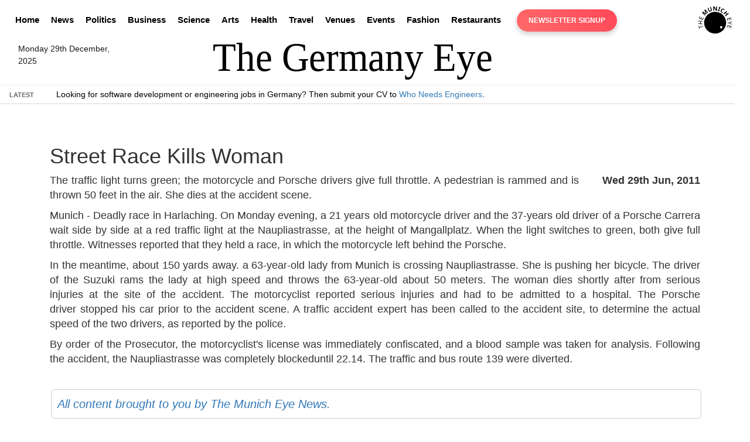

--- FILE ---
content_type: text/html; charset=UTF-8
request_url: https://thegermanyeye.com/Street-Race-Kills-Woman-932
body_size: 24833
content:
<!DOCTYPE html>
<html lang="en">
<head>
    <meta charset="utf-8">
<meta http-equiv="X-UA-Compatible" content="IE=edge">
<meta name="viewport" content="width=device-width, initial-scale=1">
<meta name="description" content="">
<meta name="keywords" content="">
<meta name="author" content="The Eye Newspapers">
<link rel="icon" href="/favicon.ico">
<title>Street Race Kills Woman</title>

<link rel="canonical" href="https://themunicheye.com/street-race-kills-woman-932">

<meta property="og:title" content="Street Race Kills Woman" />
<meta property="og:url" content="https://themunicheye.com/street-race-kills-woman-932" />
<meta property="og:image" content="https://thegermanyeye.com/content_images/open-graph-tme.webp" />
<meta property="og:type" content="website" />
<meta property="og:description" content="Germany news, health insurance, technology, jobs and other topics for expatriates. The Eye Newspapers covers daily news and offers services for foreigners." />

<meta name="robots" content="noarchive">

<meta name="twitter:card" content="Street Race Kills Woman">
<meta property="twitter:domain" content="thegermanyeye.com">
<meta property="twitter:url" content="https://themunicheye.com/street-race-kills-woman-932">
<meta name="twitter:title" content="Germany News, Private Health Insurance, Engineering Jobs">
<meta name="twitter:description" content="Germany news, health insurance, technology, jobs and other topics for expatriates. The Eye Newspapers covers daily news and offers services for foreigners living abroad.">
<meta name="twitter:image" content="https://thegermanyeye.com/content_images/open-graph-tme.webp">


<script>
    document.addEventListener('DOMContentLoaded', () => {
        const images = document.querySelectorAll('img[data-src]');
        
        const imageObserver = new IntersectionObserver((entries, observer) => {
            entries.forEach(entry => {
                if (entry.isIntersecting) {
                    const img = entry.target;
                    img.src = img.dataset.src;
                    img.removeAttribute('data-src');
                    observer.unobserve(img);
                }
            });
        }, {
            rootMargin: '50px 0px',
            threshold: 0.01
        });
        
        images.forEach(img => imageObserver.observe(img));
    });
</script>

    	<script type="application/ld+json">
	{
	    "@context": "http://schema.org",
	    "@type": "Corporation",
	    "name": "The Germany Eye",
	    "url": "https://thegermanyeye.com",
	    "sameAs": ["https://x.com/themunicheye","https://www.facebook.com/TheMunichEye/","https://www.youtube.com/user/TheMunichEye","https://en.wikipedia.org/wiki/The_Munich_Eye"],
	    "image": {
	        "@type": "ImageObject",
	        "url": "https://thegermanyeye.com/content_images/logo_title_print.png",
	        "height": "100",
	        "width": "600" 
	    },
	    "telephone": "0049 (0) 176 8723 9846",
	    "email": "admin@themunicheye.com",
	    "address": {
	        "@type": "PostalAddress",
	        "streetAddress": "Plattlinger Str. 63",
	        "addressLocality": "Munich",
	        "addressRegion": "Bayern",
	        "postalCode": "81479",
	        "addressCountry": "DE" 
	    },
	    "logo": {
	        "@type": "ImageObject",
	        "url": "https://thegermanyeye.com/content_images/logo_title_print.png",
	        "height": "100",
	        "width": "600" 
	    },
	    "location": {
	        "@type": "Place",
	        "name": "The Eye Newspapers",
	        "hasMap": "https://www.google.com/maps/place/Plattlinger+Str.+63,+81479+M%C3%BCnchen,+Germany/@48.07889,11.51363,14z/data=!4m2!3m1!1s0x479dd9484489ebd7:0xb7dfbc02ebc7c561?gl=us",
	        "telephone": "0049 (0) 176 8723 9846",
	        "image": {
	            "@type": "ImageObject",
	            "url": "https://thegermanyeye.com/content_images/logo_title_print.png",
	            "height": "100",
	            "width": "600" 
	        },
	        "logo": {
	            "@type": "ImageObject",
	            "url": "https://thegermanyeye.com/content_images/logo_title_print.png",
	            "height": "100",
	            "width": "600" 
	        },
	        "url": "https://thegermanyeye.com",
	        "sameAs": ["https://x.com/themunicheye","https://www.facebook.com/TheMunichEye/","https://www.youtube.com/user/TheMunichEye","https://en.wikipedia.org/wiki/The_Munich_Eye"],
	        "geo": {
	            "@type": "GeoCoordinates",
	            "latitude": "48.078890",
	            "longitude": "11.513630" 
	        },
	        "address": {
	            "@type": "PostalAddress",
				"streetAddress": "Plattlinger Str. 63",
				"addressLocality": "Munich",
				"addressRegion": "Bayern",
				"postalCode": "81479",
				"addressCountry": "DE" 
	        } 
	    },
	    "founder": "William Smyth",
	    "foundingDate": "2010",
	    "foundingLocation": "Munich, Germany" 
	}
	</script>

	<script type="application/ld+json">
	{
	    "@context": "http://schema.org",
	    "@type": "WebSite",
	    "name": "The Germany Eye",
	    "description": "News website dedicated to bringing unique news articles to people living within Germany",
	    "url": "https://thegermanyeye.com",
	    "image": "https://thegermanyeye.com/content_images/logo_title_print.png",
	    "sameAs": ["https://x.com/themunicheye","https://www.facebook.com/TheMunichEye/","https://www.youtube.com/user/TheMunichEye","https://en.wikipedia.org/wiki/The_Munich_Eye"],
	    "copyrightHolder": {
	        "@type": "Corporation",
	        "name": "The Eye Newspapers",
	        "url": "https://thegermanyeye.com",
	        "sameAs": ["https://x.com/themunicheye","https://www.facebook.com/TheMunichEye/","https://www.youtube.com/user/TheMunichEye","https://en.wikipedia.org/wiki/The_Munich_Eye"],
	        "image": {
	            "@type": "ImageObject",
	            "url": "https://thegermanyeye.com/content_images/logo_title_print.png",
	            "height": "100",
	            "width": "600" 
	        },
	        "telephone": "0049 (0) 176 8723 9846",
			"email": "admin@themunicheye.com",
			"address": {
				"@type": "PostalAddress",
				"streetAddress": "Plattlinger Str. 63",
				"addressLocality": "Munich",
				"addressRegion": "Bayern",
				"postalCode": "81479",
				"addressCountry": "DE" 
			},
			"logo": {
				"@type": "ImageObject",
				"url": "https://thegermanyeye.com/content_images/logo_title_print.png",
				"height": "100",
				"width": "600" 
			},
			"location": {
				"@type": "Place",
				"name": "The Eye Newspapers",
				"hasMap": "https://www.google.com/maps/place/Plattlinger+Str.+63,+81479+M%C3%BCnchen,+Germany/@48.07889,11.51363,14z/data=!4m2!3m1!1s0x479dd9484489ebd7:0xb7dfbc02ebc7c561?gl=us",
				"telephone": "0049 (0) 176 8723 9846",
				"image": {
					"@type": "ImageObject",
					"url": "https://thegermanyeye.com/content_images/logo_title_print.png",
					"height": "100",
					"width": "600" 
				},
				"logo": {
					"@type": "ImageObject",
					"url": "https://thegermanyeye.com/content_images/logo_title_print.png",
					"height": "100",
					"width": "600" 
				},
				"url": "https://thegermanyeye.com",
				"sameAs": ["https://x.com/themunicheye","https://www.facebook.com/TheMunichEye/","https://www.youtube.com/user/TheMunichEye","https://en.wikipedia.org/wiki/The_Munich_Eye"],
				"geo": {
					"@type": "GeoCoordinates",
					"latitude": "48.078890",
					"longitude": "11.513630" 
				},
				"address": {
					"@type": "PostalAddress",
					"streetAddress": "Plattlinger Str. 63",
					"addressLocality": "Munich",
					"addressRegion": "Bayern",
					"postalCode": "81479",
					"addressCountry": "DE" 
				} 
			},
			"founder": "William Smyth",
			"foundingDate": "2010",
			"foundingLocation": "Munich, Germany" 
	    },
	    "author": {
	         "@type": "Corporation",
	        "name": "The Germany Eye",
	        "url": "https://thegermanyeye.com",
	        "sameAs": ["https://x.com/themunicheye","https://www.facebook.com/TheMunichEye/","https://www.youtube.com/user/TheMunichEye","https://en.wikipedia.org/wiki/The_Munich_Eye"],
	        "image": {
	            "@type": "ImageObject",
	            "url": "https://thegermanyeye.com/content_images/logo_title_print.png",
	            "height": "100",
	            "width": "600" 
	        },
	        "telephone": "0049 (0) 176 8723 9846",
			"email": "admin@themunicheye.com",
			"address": {
				"@type": "PostalAddress",
				"streetAddress": "Plattlinger Str. 63",
				"addressLocality": "Munich",
				"addressRegion": "Bayern",
				"postalCode": "81479",
				"addressCountry": "DE" 
			},
			"logo": {
				"@type": "ImageObject",
				"url": "https://thegermanyeye.com/content_images/logo_title_print.png",
				"height": "100",
				"width": "600" 
			},
			"location": {
				"@type": "Place",
				"name": "The Eye Newspapers",
				"hasMap": "https://www.google.com/maps/place/Plattlinger+Str.+63,+81479+M%C3%BCnchen,+Germany/@48.07889,11.51363,14z/data=!4m2!3m1!1s0x479dd9484489ebd7:0xb7dfbc02ebc7c561?gl=us",
				"telephone": "0049 (0) 176 8723 9846",
				"image": {
					"@type": "ImageObject",
					"url": "https://thegermanyeye.com/content_images/logo_title_print.png",
					"height": "100",
					"width": "600" 
				},
				"logo": {
					"@type": "ImageObject",
					"url": "https://thegermanyeye.com/content_images/logo_title_print.png",
					"height": "100",
					"width": "600" 
				},
				"url": "https://thegermanyeye.com",
				"sameAs": ["https://x.com/themunicheye","https://www.facebook.com/TheMunichEye/","https://www.youtube.com/user/TheMunichEye","https://en.wikipedia.org/wiki/The_Munich_Eye"],
				"geo": {
					"@type": "GeoCoordinates",
					"latitude": "48.078890",
					"longitude": "11.513630" 
				},
				"address": {
					"@type": "PostalAddress",
					"streetAddress": "Plattlinger Str. 63",
					"addressLocality": "Munich",
					"addressRegion": "Bayern",
					"postalCode": "81479",
					"addressCountry": "DE" 
				} 
			},
			"founder": "William Smyth",
			"foundingDate": "2010",
			"foundingLocation": "Munich, Germany" 
	    },
	    "creator": {
	        "@type": "Organization",
	        "name": "The Germany Eye",
	        "alternateName": "The Germany Eye",
	        "location": {
	            "@type": "Place",
	            "name": "The Germany Eye",
	            "alternateName": "The Germany Eye" 
	        } 
	    } 
	}
	</script>

	<script type="application/ld+json">
	{
	    "@context": "http://schema.org",
	    "@type": "WebPage",
	    "name": "The Germany Eye | local and national news website in English",
	    "description": "Owned by The Eye Newspapers, The Germany Eye aims to bring quality journalism to local and national news coverage",
	    "image": {
	        "@type": "ImageObject",
	        "url": "https://thegermanyeye.com/content_images/logo_title_print.png",
	        "width": "100",
	        "height": "600" 
	    },
	    "url": "https://thegermanyeye.com/",
	    "mainEntityOfPage": "https://thegermanyeye.com/",
	    "inLanguage": "en_us",
	    "headline": "The Germany Eye | local and national news website in English",
	    "keywords": "German private health insurance, news, politics, science, opinions, jobs",
	    "dateCreated": "2010-01-01T12:00:00+0000",
	    "dateModified": "2025-12-29 05:12:51",
	    "datePublished": "2025-12-29 05:12:51",
	    "copyrightYear": "2025",
	    "author": {
	        "@type": "Corporation",
	        "name": "The Germany Eye",
	        "url": "https://thegermanyeye.com",
	        "sameAs": ["https://x.com/themunicheye","https://www.facebook.com/TheMunichEye/","https://www.youtube.com/user/TheMunichEye","https://en.wikipedia.org/wiki/The_Munich_Eye"],
	        "image": {
	            "@type": "ImageObject",
	            "url": "https://thegermanyeye.com/content_images/logo_title_print.png",
	            "height": "100",
	            "width": "600" 
	        },
	        "telephone": "0049 (0) 176 8723 9846",
			"email": "admin@themunicheye.com",
			"address": {
				"@type": "PostalAddress",
				"streetAddress": "Plattlinger Str. 63",
				"addressLocality": "Munich",
				"addressRegion": "Bayern",
				"postalCode": "81479",
				"addressCountry": "DE" 
			},
			"logo": {
				"@type": "ImageObject",
				"url": "https://thegermanyeye.com/content_images/logo_title_print.png",
				"height": "100",
				"width": "600" 
			},
			"location": {
				"@type": "Place",
				"name": "The Eye Newspapers",
				"hasMap": "https://www.google.com/maps/place/Plattlinger+Str.+63,+81479+M%C3%BCnchen,+Germany/@48.07889,11.51363,14z/data=!4m2!3m1!1s0x479dd9484489ebd7:0xb7dfbc02ebc7c561?gl=us",
				"telephone": "0049 (0) 176 8723 9846",
				"image": {
					"@type": "ImageObject",
					"url": "https://thegermanyeye.com/content_images/logo_title_print.png",
					"height": "100",
					"width": "600" 
				},
				"logo": {
					"@type": "ImageObject",
					"url": "https://thegermanyeye.com/content_images/logo_title_print.png",
					"height": "100",
					"width": "600" 
				},
				"url": "https://thegermanyeye.com",
				"sameAs": ["https://x.com/themunicheye","https://www.facebook.com/TheMunichEye/","https://www.youtube.com/user/TheMunichEye","https://en.wikipedia.org/wiki/The_Munich_Eye"],
				"geo": {
					"@type": "GeoCoordinates",
					"latitude": "48.078890",
					"longitude": "11.513630" 
				},
				"address": {
					"@type": "PostalAddress",
					"streetAddress": "Plattlinger Str. 63",
					"addressLocality": "Munich",
					"addressRegion": "Bayern",
					"postalCode": "81479",
					"addressCountry": "DE" 
				} 
			},
			"founder": "William Smyth",
			"foundingDate": "2010",
			"foundingLocation": "Munich, Germany"
	    },
	    "publisher": {
	        "@type": "Corporation",
	        "name": "The Germany Eye",
	        "url": "https://thegermanyeye.com",
	        "sameAs": ["https://x.com/themunicheye","https://www.facebook.com/TheMunichEye/","https://www.youtube.com/user/TheMunichEye","https://en.wikipedia.org/wiki/The_Munich_Eye"],
	        "image": {
	            "@type": "ImageObject",
	            "url": "https://thegermanyeye.com/content_images/logo_title_print.png",
	            "height": "100",
	            "width": "600" 
	        },
	        "telephone": "0049 (0) 176 8723 9846",
			"email": "admin@themunicheye.com",
			"address": {
				"@type": "PostalAddress",
				"streetAddress": "Plattlinger Str. 63",
				"addressLocality": "Munich",
				"addressRegion": "Bayern",
				"postalCode": "81479",
				"addressCountry": "DE" 
			},
			"logo": {
				"@type": "ImageObject",
				"url": "https://thegermanyeye.com/content_images/logo_title_print.png",
				"height": "100",
				"width": "600" 
			},
			"location": {
				"@type": "Place",
				"name": "The Eye Newspapers",
				"hasMap": "https://www.google.com/maps/place/Plattlinger+Str.+63,+81479+M%C3%BCnchen,+Germany/@48.07889,11.51363,14z/data=!4m2!3m1!1s0x479dd9484489ebd7:0xb7dfbc02ebc7c561?gl=us",
				"telephone": "0049 (0) 176 8723 9846",
				"image": {
					"@type": "ImageObject",
					"url": "https://thegermanyeye.com/content_images/logo_title_print.png",
					"height": "100",
					"width": "600" 
				},
				"logo": {
					"@type": "ImageObject",
					"url": "https://thegermanyeye.com/content_images/logo_title_print.png",
					"height": "100",
					"width": "600" 
				},
				"url": "https://thegermanyeye.com",
				"sameAs": ["https://x.com/themunicheye","https://www.facebook.com/TheMunichEye/","https://www.youtube.com/user/TheMunichEye","https://en.wikipedia.org/wiki/The_Munich_Eye"],
				"geo": {
					"@type": "GeoCoordinates",
					"latitude": "48.078890",
					"longitude": "11.513630" 
				},
				"address": {
					"@type": "PostalAddress",
					"streetAddress": "Plattlinger Str. 63",
					"addressLocality": "Munich",
					"addressRegion": "Bayern",
					"postalCode": "81479",
					"addressCountry": "DE" 
				} 
			},
			"founder": "William Smyth",
			"foundingDate": "2010",
			"foundingLocation": "Munich, Germany"
	    },
	    "copyrightHolder": {
	        "@type": "Corporation",
	        "name": "The Germany Eye",
	        "url": "https://thegermanyeye.com",
	        "sameAs": ["https://x.com/themunicheye","https://www.facebook.com/TheMunichEye/","https://www.youtube.com/user/TheMunichEye","https://en.wikipedia.org/wiki/The_Munich_Eye"],
	        "image": {
	            "@type": "ImageObject",
	            "url": "https://thegermanyeye.com/content_images/logo_title_print.png",
	            "height": "100",
	            "width": "600" 
	        },
	        "telephone": "0049 (0) 176 8723 9846",
			"email": "admin@themunicheye.com",
			"address": {
				"@type": "PostalAddress",
				"streetAddress": "Plattlinger Str. 63",
				"addressLocality": "Munich",
				"addressRegion": "Bayern",
				"postalCode": "81479",
				"addressCountry": "DE" 
			},
			"logo": {
				"@type": "ImageObject",
				"url": "https://thegermanyeye.com/content_images/logo_title_print.png",
				"height": "100",
				"width": "600" 
			},
			"location": {
				"@type": "Place",
				"name": "The Eye Newspapers",
				"hasMap": "https://www.google.com/maps/place/Plattlinger+Str.+63,+81479+M%C3%BCnchen,+Germany/@48.07889,11.51363,14z/data=!4m2!3m1!1s0x479dd9484489ebd7:0xb7dfbc02ebc7c561?gl=us",
				"telephone": "0049 (0) 176 8723 9846",
				"image": {
					"@type": "ImageObject",
					"url": "https://thegermanyeye.com/content_images/logo_title_print.png",
					"height": "100",
					"width": "600" 
				},
				"logo": {
					"@type": "ImageObject",
					"url": "https://thegermanyeye.com/content_images/logo_title_print.png",
					"height": "100",
					"width": "600" 
				},
				"url": "https://thegermanyeye.com",
				"sameAs": ["https://x.com/themunicheye","https://www.facebook.com/TheMunichEye/","https://www.youtube.com/user/TheMunichEye","https://en.wikipedia.org/wiki/The_Munich_Eye"],
				"geo": {
					"@type": "GeoCoordinates",
					"latitude": "48.078890",
					"longitude": "11.513630" 
				},
				"address": {
					"@type": "PostalAddress",
					"streetAddress": "Plattlinger Str. 63",
					"addressLocality": "Munich",
					"addressRegion": "Bayern",
					"postalCode": "81479",
					"addressCountry": "DE" 
				} 
			},
			"founder": "William Smyth",
			"foundingDate": "2010",
			"foundingLocation": "Munich, Germany"
	    },
	    "breadcrumb": {
	        "@type": "BreadcrumbList",
	        "itemListElement": [
	            {
	                "@type": "ListItem",
	                "position": "1",
	                "item": {
	                    "@id": "https://thegermanyeye.com",
	                    "name": "Homepage" 
	                } 
	            }
	        ] 
	    } 
	}
	</script>	<script type="application/ld+json">
		{
			"@context": "http://schema.org",
			"@type": "NewsArticle",
			"headline": "Street Race Kills Woman",
			"datePublished": "2011-06-29T10:24:05+02:00",
			"author": {
		        "@type": "Person",
		        "name": "deadly-race",
		        "url": "https://thegermanyeye.com/backend/journalist.php?journalist=deadly-race&id="
		    },
			"image": "https://thegermanyeye.com/content_images/open-graph-tme.webp",			
			"publisher": {
				"@type": "Organization",
				"name": "The Germany Eye",
				"logo": {
				  "@type": "ImageObject",
				  "url": "https://thegermanyeye.com/content_images/logo_title_print.png",
				  "width": "600",
				  "height": "100" 
				}
			  },
			"dateModified":"2011-06-29T10:24:05+02:00",
		    "mainEntityOfPage": {
		        "@type": "WebPage",
		        "@id": "https://thegermanyeye.com/street-race-kills-woman-932"
		    }
		}
	</script>
    	<style>
html{font-family:sans-serif;-webkit-text-size-adjust:100%;-ms-text-size-adjust:100%;}
body{margin:0;}
article,aside,footer,header,nav,section{display:block;}
a{background-color:transparent;}
a:active,a:hover{outline:0;}
h1{margin:.67em 0;font-size:2em;}
img{border:0;}
button,input{margin:0;font:inherit;color:inherit;}
button{overflow:visible;}
button{text-transform:none;}
button{-webkit-appearance:button;cursor:pointer;}
input{line-height:normal;}
@media print{
*,*:before,*:after{color:#000!important;text-shadow:none!important;background:transparent!important;-webkit-box-shadow:none!important;box-shadow:none!important;}
a,a:visited{text-decoration:underline;}
a[href]:after{content:" (" attr(href) ")";}
img{page-break-inside:avoid;}
img{max-width:100%!important;}
p,h2,h3{orphans:3;widows:3;}
h2,h3{page-break-after:avoid;}
.navbar{display:none;}
}
*{-webkit-box-sizing:border-box;-moz-box-sizing:border-box;box-sizing:border-box;}
*:before,*:after{-webkit-box-sizing:border-box;-moz-box-sizing:border-box;box-sizing:border-box;}
html{font-size:10px;-webkit-tap-highlight-color:rgba(0, 0, 0, 0);}
body{font-family:"Helvetica Neue", Helvetica, Arial, sans-serif;font-size:14px;line-height:1.42857143;color:#333;background-color:#fff;}
input,button{font-family:inherit;font-size:inherit;line-height:inherit;}
a{color:#337ab7;text-decoration:none;}
a:hover,a:focus{color:#23527c;text-decoration:underline;}
a:focus{outline:thin dotted;outline:5px auto -webkit-focus-ring-color;outline-offset:-2px;}
img{vertical-align:middle;}
.img-responsive{display:block;max-width:100%;height:auto;}
[role="button"]{cursor:pointer;}
h1,h2,h3,h4{font-family:inherit;font-weight:500;line-height:1.1;color:inherit;}
h1,h2,h3{margin-top:20px;margin-bottom:10px;}
h4{margin-top:10px;margin-bottom:10px;}
h1{font-size:36px;}
h2{font-size:30px;}
h3{font-size:24px;}
h4{font-size:18px;}
p{margin:0 0 10px;}
ul{margin-top:0;margin-bottom:10px;margin-left:15px;}
.container{padding-right:15px;padding-left:15px;margin-right:auto;margin-left:auto;}
@media (min-width: 768px){
.container{width:750px;}
}
@media (min-width: 992px){
.container{width:970px;}
}
@media (min-width: 1200px){
.container{width:1170px;}
}
.row{margin-right:-15px;margin-left:-15px;}
.btn{display:inline-block;padding:6px 12px;margin-bottom:0;font-size:14px;font-weight:normal;line-height:1.42857143;text-align:center;white-space:nowrap;vertical-align:middle;-ms-touch-action:manipulation;touch-action:manipulation;cursor:pointer;-webkit-user-select:none;-moz-user-select:none;-ms-user-select:none;user-select:none;background-image:none;border:1px solid transparent;border-radius:4px;}
.btn:focus,.btn:active:focus{outline:thin dotted;outline:5px auto -webkit-focus-ring-color;outline-offset:-2px;}
.btn:hover,.btn:focus{color:#333;text-decoration:none;}
.btn:active{background-image:none;outline:0;-webkit-box-shadow:inset 0 3px 5px rgba(0, 0, 0, .125);box-shadow:inset 0 3px 5px rgba(0, 0, 0, .125);}
.btn-default{color:#333;background-color:#fff;border-color:#ccc;}
.btn-default:focus{color:#333;background-color:#e6e6e6;border-color:#8c8c8c;}
.btn-default:hover{color:#333;background-color:#e6e6e6;border-color:#adadad;}
.btn-default:active{color:#333;background-color:#e6e6e6;border-color:#adadad;}
.btn-default:active:hover,.btn-default:active:focus{color:#333;background-color:#d4d4d4;border-color:#8c8c8c;}
.btn-default:active{background-image:none;}
.collapse{display:none;}
.navbar{position:relative;min-height:50px;margin-bottom:0px;border:1px solid transparent;}
.navbar-collapse{overflow-x:visible;-webkit-overflow-scrolling:touch;border-top:1px solid transparent;-webkit-box-shadow:inset 0 1px 0 rgba(255, 255, 255, .1);box-shadow:inset 0 1px 0 rgba(255, 255, 255, .1);}
@media (min-width: 768px){
.navbar-collapse{width:auto;border-top:0;-webkit-box-shadow:none;box-shadow:none;}
.navbar-collapse.collapse{display:block!important;height:auto!important;padding-bottom:0;overflow:visible!important;}
}
.container:before,.container:after,.row:before,.row:after,.navbar:before,.navbar:after,.navbar-collapse:before,.navbar-collapse:after{display:table;content:" ";}
.container:after,.row:after,.navbar:after,.navbar-collapse:after{clear:both;}
.frontpage_major_article{display:block;margin:0 0 10px;font-size:1.8rem;line-height:1.42857143;color:#333;word-wrap:normal;background-color:#ffffff;border-radius:4px;}
.frontpage_major_headline{text-decoration:none;color:#000000;}
.frontpage_major_headline h1{position:absolute;z-index:2;float:left;font-size:2em;font-weight:bold;background:rgba(0, 0, 0, 0.5);padding:10px;text-align:left;color:#fff;}
.image_style_headline img{position:relative;width:100%;float:right;}
.article_snippet_style{clear:both;padding-top:1em;padding-bottom:1em;line-height: 1.3em;font-size: 1.2em;}
.section_summary_block{font-size:12px;color:#444;margin-bottom:7px;clear:both;padding-top:20px;}
.news_block_style{height:100%;font-family:"Helvetica Neue",Helvetica,Arial,sans-serif;text-transform:uppercase;font-size:16px;color:#fff;font-weight:400;padding:5px 0 5px 10px;margin:0 0 14px;background-color:#00597b;border:1px solid;border-top-right-radius:2em;border-bottom-right-radius:2em;}
.news_block_style a{color:#fff;}
.news_block_style a:hover{text-decoration:underline;}
.minor-headlines-columns-left-new{float:left;clear:left;margin-left:0px;padding-left:0px;padding-right:5px;width:49%;}
@media (max-width: 700px){
.minor-headlines-columns-left-new{clear:right;float:left;margin-right:10px;padding-left:2px;padding-right:2px;width:100%;}
}
@media (max-width: 700px){
.minor-headlines-columns-left-new .left_news_snippet_item{border-bottom:1px solid #ccc;margin-bottom:1em;display:inline-block;padding-bottom:1em;}
}
.minor-headlines-columns-right-new{clear:right;float:left;margin-right:10px;padding-left:12px;padding-right:2px;width:49%;}
.right_news_snippet_item{margin-bottom:1em;display:inline-block;padding-bottom:1em;border-bottom:1px solid #ccc;}
@media (max-width: 700px){
.minor-headlines-columns-right-new{clear:right;float:left;margin-right:10px;padding-left:12px;padding-right:2px;width:100%;}
}
.minor-headlines-columns-right-new .image_style_headline{width:50%;float:left;clear:both;margin-right:1em;}
.minor-headlines-columns-right-new .article_snippet_style{padding:0em;padding-top:0em;width:50%;clear:right;display:initial;line-height: 1.3em;font-size: 1.2em;}
.minor-headlines-columns-right-new img{width:100%;float:left;}
.section_article_snippet_title{position:absolute;z-index:2;float:left;font-size:1.5em;width:46.8%;font-weight:bold;background:rgba(0, 0, 0, 0.5);padding:10px;text-align:left;color:#fff;margin:0px;}
@media (max-width: 700px){
.section_article_snippet_title{position:absolute;z-index:2;float:left;font-size:1.5em;width:80%;font-weight:bold;background:rgba(0, 0, 0, 0.5);padding:10px;text-align:left;color:#fff;margin:0px;}
}
.section_article_snippet_title_right{float:left;z-index:2;font-size:1.1em;width:46%;padding-bottom:10px;text-align:left;color:#444;margin:0px;position:relative;ont-weight: 600;}
@media (max-width: 700px){
.section_article_snippet_title_right{float:right;z-index:2;font-size:1.1em;width:46%;font-weight:bold;padding-bottom:10px;text-align:center;color:#444;margin:0px;position:relative;ont-weight: 600;}
#news_ticker_container{width:100%;float:left;}
}
@media (max-width: 1200px){
#news_ticker_container{width:100%;float:left;}
}
.job_snippet_container{margin:10px 0px 0px;padding:10px 10px 0px 10px;}
.job_snippet_link_even{background-color:rgb(0, 119, 181);padding:10px;border-radius:4px;margin-bottom:6px;}
.job_snippet_link_even a{color:#ffffff;}
.job_snippet_link_odd{background-color:white;padding:10px;border-radius:4px;margin-bottom:6px;}
.job_snippet_link_odd a{color:#404040;}
.event_snippet_container{margin-bottom:10px;padding:6px 0px;}
.event_snippet_link{background-color:aliceblue;padding:10px;border-radius:10px;margin-bottom:6px;}
h2.whats_on_style{position:relative;font-size:2em;margin-top:0;}
h2.whats_on_style a{text-decoration:none;}
h2.latest_articles_style{position:relative;font-size:3em;margin-top:0;}
h2.latest_articles_style a{text-decoration:none;}
body{padding-top:0px;padding-bottom:0px;}
#nav{height:30px;list-style:none;margin-bottom:2px;padding-top:20px;padding-left:0px;text-align:center;display:table;width:92%;float:left;}
#nav li{display:table-cell;width:auto;padding:0px 10px;}
#nav a{display:inline-block;padding:0px 0px;color:#eeeeee;font-size:1.1em;vertical-align:bottom;font-weight:normal;//border-right:1px #aaaaaa solid;}
.logo_title{width:600px;margin:auto;height:auto!important;}
.logo_title img{width:100%;height:auto;}
@media (min-width: 700px){
.logo{float:right;margin-top:-65px;}
.date_timestamp{float:left;margin:10px 0px 10px 10px;color:#1a1a1a;display:none;max-width:9em;}
}
@media (min-width: 900px){
.logo{float:right;margin-top:-65px;}
.date_timestamp{float:left;margin:10px 0px 10px 10px;color:#1a1a1a;display:none;max-width:10em;}
}
@media (min-width: 992px){
.logo{float:right;margin-top:-25px;}
.date_timestamp{float:left;margin:10px 0px 10px 10px;color:#1a1a1a;display:none;max-width:11em;}
}
@media (min-width: 1200px){
.logo{float:right;margin-top:-25px;}
.date_timestamp{float:left;margin:10px 30px;color:#1a1a1a;display:block;max-width:12em;}
}
@media (max-width: 700px){
.logo{display:none;}
.date_timestamp{display:none;}
}
#nav li:last-child > a{border-right:0;}
#nav li:last-child{border-right:0;}
#news_ticker{clear:both;background:#D1CFCF;border:1px solid #B2B2B2;text-align:right;width:100%;color:#aaaaaa;height:32px;font-weight:normal;}
#news_ticker_container{width:80%;float:left;}
.search-bar{margin:3px 4px;display:inline-block;float:right;}
*{margin:0;padding:0;font-family:"Helvetica Neue",Helvetica,Arial,sans-serif;}
.ticker-container{height:60px;width:100%;text-align:center;position:relative;overflow:hidden;color:#444444;font-size:1em;margin-bottom:15px;}
.ticker-container .ticker-caption{height:50%;width:100%;display:table;position:absolute;color:#666;font-size:0.8em;z-index:1;text-transform:uppercase;padding-top:2px;}
.ticker-container .ticker-caption p{height:inherit;width:inherit;display:table-cell;vertical-align:middle;font-weight:bold;}
.ticker-container ul{list-style:none;padding:0;height:auto;}
.ticker-container ul div{overflow:hidden;position:absolute;z-index:0;display:inline;min-width:100%;left:0;height:50%;transition:0.25s ease-in-out;}
.ticker-container ul div li{padding:5px 0;}
.ticker-container ul div li a{color:#EC0B43;}
@media (max-width: 500px){
.ticker-container{height:30px;text-align:left;}
.ticker-container .ticker-caption{height:100%;width:60px;}
.ticker-container .ticker-caption p{text-align:left;padding-left:15px;}
.ticker-container ul{margin-left:90px;height:100%;}
.ticker-container ul div{height:100%;left:90px;}
}
@media (min-width: 500px){
.ticker-container{height:30px;text-align:left;}
.ticker-container .ticker-caption{height:100%;width:60px;}
.ticker-container .ticker-caption p{text-align:left;padding-left:15px;}
.ticker-container ul{margin-left:90px;height:100%;width:100%;}
.ticker-container ul div{height:100%;left:90px;}
}
@media (min-width: 768px){
.ticker-container{margin-bottom:10px;}
}
@media (min-width: 992px){
.ticker-container{margin-bottom:20px;}
}
.amp21{font-weight:bold;font-size:1.2em;float:left;margin-right:15px;}
.amp10{text-decoration:none;color:#000000;}
.menu_class_golden_pretzel{padding:0px!important;margin:0px!important;display:inline-flex!important;}
/*! CSS Used from: Embedded */
*{margin:0;padding:0;box-sizing:border-box;}
body{font-family:Arial, sans-serif;line-height:1.5;font-size:14px;}
.container{max-width:1200px;margin:0 auto;padding:15px;}
.row{display:flex;flex-wrap:wrap;margin:-10px;}
.col{flex:1;padding:10px;min-width:100px;}
.col-4{flex:0 0 33.33%;}
.col-12{flex:0 0 100%;}
@media (max-width: 576px){
.col{flex:0 0 100%;}
}
.logo_title{width:600px;margin:auto;height:auto!important;}
.logo_title img{width:100%;height:auto;}
.menu-item{display:inline-block;margin-right:10px;position:relative;cursor:pointer;}
#nav{height:30px;list-style:none;margin-bottom:10px;padding-top:20px;padding-left:0px;text-align:center;display:block;width:92%;float:left;color:#000;}
#nav a{display:inline-block;padding:0px 0px;color:#000;font-size:1.1em;vertical-align:bottom;font-weight:bold;text-decoration:none;}
#nav li:last-child > a{border-right:0;}
@media (min-width: 768px){
.navbar-collapse.collapse{display:block!important;height:auto!important;padding-bottom:0;overflow:visible!important;}
}
@media (min-width: 768px){
.navbar-collapse{width:auto;border-top:0;-webkit-box-shadow:none;box-shadow:none;}
}
.navbar-collapse{overflow-x:visible;-webkit-overflow-scrolling:touch;border-top:1px solid transparent;-webkit-box-shadow:inset 0 1px 0 rgba(255, 255, 255, .1);box-shadow:inset 0 1px 0 rgba(255, 255, 255, .1);}
.collapse{display:none;}
.navbar{position:relative;min-height:50px;margin-bottom:0px;border:1px solid transparent;}
article,aside,footer,header,nav,section{display:block;}
.menu_class_golden_pretzel{padding:0px!important;margin:0px!important;display:inline-flex!important;}
.hamburger{display:none;flex-direction:column;justify-content:space-between;width:30px;height:25px;cursor:pointer;margin:5px 0px 20px 0px;position:absolute;top:5px;right:20px;}
@media (max-width: 768px){
.hamburger{display:flex;}
.logo_title img{margin-top:50px;}
}
.hamburger span{display:block;height:3px;width:100%;background-color:#333;border-radius:5px;transition:transform 0.3s ease, opacity 0.3s ease;}
.menu_phone{display:none;flex-direction:column;background-color:#fff;position:absolute;top:0px;left:0;width:80%;padding:20px;box-shadow:0 4px 6px rgba(0, 0, 0, 0.1);z-index:2000;border:1px solid #eee;}
.menu_phone a{padding:10px 15px;text-decoration:none;color:#333;font-size:16px;transition:background-color 0.3s ease;}
.menu_phone a:hover{background-color:#f0f0f0;}
.menu-phone-item{background-color:#f0f0f0;list-style:none;padding:5px;font-size:1.4em;font-weight:600;}
#news_ticker{clear:both;background:none;text-align:right;width:100%;color:#aaaaaa;height:32px;font-weight:normal;border-top:1px solid #eee;border-bottom:1px solid #eee;border-left:none;border-right:none;box-shadow:0px 1px 0px rgba(0, 0, 0, 0.1);}
.search-bar{margin:3px 4px;display:inline-block;float:right;}

.subscribe-container{position:absolute;top:15px;right:200px;z-index:1000;}
@media (max-width: 1250px){
.subscribe-container{display:none;}
}
@media (max-width: 950px){
.subscribe-container{display:none;}
}
.subscribe-button{background:linear-gradient(45deg, #ff6b6b, #ff4757);color:#fff;border:none;border-radius:25px;padding:10px 20px;font-size:12px;font-weight:bold;text-transform:uppercase;cursor:pointer;box-shadow:0 4px 10px rgba(0, 0, 0, 0.2);transition:all 0.3s ease;}
.subscribe-footer{border:none;}
.digital-subscribe-footer{border:none;}
.subscribe-button:hover{background:linear-gradient(45deg, #ff4757, #ff6b6b);box-shadow:0 6px 12px rgba(0, 0, 0, 0.3);transform:translateY(-2px);}
.subscribe-button:focus{outline:2px solid #ff6b6b;}
.footer-wrapper{background-color:#1a1a1a;width:100%;}
.footer{color:#f1f1f1;padding:40px 20px;text-align:center;font-family:'Arial', sans-serif;border-top:1px solid #333;max-width:1200px;margin:0 auto;}
.footer a{color:#f1f1f1;text-decoration:none;transition:color 0.3s ease;}
.footer a:hover{color:#0077cc;}
.footer .footer-logo{font-size:24px;font-weight:bold;margin-bottom:20px;}
.footer .footer-links{display:flex;justify-content:space-between;flex-wrap:wrap;margin-bottom:20px;}
.footer .footer-links-column{flex:1;min-width:200px;text-align:left;margin-bottom:20px;padding:0 10px;}
.footer .footer-links-column h4{font-size:16px;font-weight:bold;margin-bottom:10px;text-transform:uppercase;}
.footer .footer-links a{margin:5px 0;font-size:14px;letter-spacing:0.5px;display:block;}
.footer .footer-info{font-size:12px;margin-top:20px;color:#b0b0b0;letter-spacing:0.5px;}
@media (max-width: 768px){
.footer .footer-links{flex-direction:column;align-items:center;}
.footer .footer-links-column{text-align:center;margin-bottom:20px;}
.footer .footer-links a{margin:8px 0;}
}
@media (max-width: 990px){
section{width:100%;padding:5px;}
}
@media (max-width: 768px){
section{width:100%;padding:5px;}
}
button,input{margin:0;font:inherit;color:inherit;}
#news_ticker_container{float:left;width:70%;}
@media (max-width: 768px){
#news_ticker_container{display:none;}
#news_ticker{margin:20px;}
}
.news_block_style{height:100%;font-family:"Helvetica Neue", Helvetica, Arial, sans-serif;text-transform:uppercase;font-size:16px;color:#fff;font-weight:400;padding:5px 0 5px 10px;margin:0 0 14px;background-color:#1a1a1a;border:1px solid;border-top-right-radius:unset;border-bottom-right-radius:unset;}
.frontpage_major_headline h1{position:relative;z-index:2;float:left;font-size:2em;font-weight:bold;background:unset;padding:unset;text-align:left;color:#1a1a1a;}
.section_article_snippet_title{position:relative;z-index:2;float:left;font-size:1.5em;width:100%;font-weight:bold;background:#1a1a1a;padding:10px;text-align:left;color:#fff;margin:0px;}
.latest_headlines{position:relative;background:unset;color:#1a1a1a;padding:5px;text-transform:uppercase;text-align:right;font-weight:unset;}
.image_style_frontpage_headline img{position:relative;width:100%;float:right;}
.article_snippet_style{clear:both;padding-top:1em;padding-bottom:1em;line-height: 1.3em;font-size: 1.2em;}
.job_snippet_link_even{background-color:#4283e1;padding:10px;border-radius:4px;margin-bottom:6px;}
.job_snippet_link_odd{background-color:white;padding:10px;border-radius:4px;margin-bottom:6px;}
		* {
		    margin: 0;
		    padding: 0;
		    box-sizing: border-box;
		}

		body {
		    font-family: Arial, sans-serif;
		    line-height: 1.5;
		    font-size: 14px;
		}

		.img {
		    width: 100%; 
		    height: auto; /* Maintain the aspect ratio */
		    display: block; /* Remove any inline spacing caused by the image */
		    object-fit: cover; /* Optional: Defines how the image should fit its container */
		}

		.container {
		    max-width: 1200px;
		    margin: 0 auto;
		    padding: 15px;
		}

		.header-container {
		    /* max-width: 1200px; */
		    margin: 0 auto;
		}

		.section {
		    margin-bottom: 30px;
		    padding: 15px;
		    background: #f8f8f8;
		    border: 1px solid #ddd;
		    border-radius: 5px;
		}

		.section_no_border {
		    margin-bottom: 30px;
		    padding: 15px;
		    background: #f8f8f8;
		}

		.section_no_background {
		    margin-bottom: 30px;
		    padding: 15px;
		    border: 1px solid #ddd;
		    border-radius: 5px;
		}

		.section_no_border_no_background {
		    margin-bottom: 30px;
		    padding: 15px;
		    border: unset;
		    background: unset;
		}

		@media (max-width: 768px) {
	        .img {
			    width: 100%; 
			    height: auto; /* Maintain the aspect ratio */
			    display: block; /* Remove any inline spacing caused by the image */
			    object-fit: cover; /* Optional: Defines how the image should fit its container */
			}

			.container {
			    margin: 0 auto;
			    padding: 2px;
			}

			.header-container {
			    margin: 0 auto;
			}

			.section {
			    margin-bottom: 10px;
			    padding: 10px;
			    background: #f8f8f8;
			    border: 1px solid #ddd;
			    border-radius: 5px;
			}

			.section_no_border {
			    margin-bottom: 10px;
			    padding: 10px;
			    background: #f8f8f8;
			}

			.section_no_background {
			    margin-bottom: 10px;
			    padding: 10px;
			    border: 1px solid #ddd;
			    border-radius: 5px;
			}

			.section_no_border_no_background {
			    margin-bottom: 10px;
			    padding: 10px;
			}
	    }

		.row {
		    display: flex;
		    flex-wrap: wrap;
		    margin: -10px;
		}

		.col {
		    flex: 1;
		    padding: 10px;
		    min-width: 100px;
		}

		.col-1 { flex: 0 0 8.33%; }
		.col-2 { flex: 0 0 16.66%; }
		.col-3 { flex: 0 0 25%; }
		.col-4 { flex: 0 0 33.33%; }
		.col-6 { flex: 0 0 50%; }
		.col-12 { flex: 0 0 100%; }

		.img {
		    width: 100%;
		    height: auto;
		    display: block;
		}

		/* Hide on Small Screens */
		.hide-on-small {
		    display: none;
		}

		/* Media Queries */
		@media (min-width: 768px) {
		    .hide-on-small {
		        display: block;
		    }
		}
		@media (max-width: 576px) {
		    .col {
		        flex: 0 0 100%;
		    }
		}

        .section_no_style {
            padding: 20px;
            background-color: unset;
		    border-radius: unset;
		    box-shadow: unset;
            margin-bottom: 20px;
            width: 100%;
        }

		.logo_title {
		    width: 600px;
		    margin: auto;
		    height: auto !important;
		}

		.logo_title img {
		    width: 100%;
		    height: auto;
		}

		.menu {
	        list-style: none;
	        padding: 0;
	    }
	    
	    .menu-item {
	        display: inline-block;
	        margin-right: 10px;
	        position: relative;
	        cursor: pointer;
	    }
	    
	    .submenu {
	        display: none;
	        position: absolute;
	        top: 100%;
	        left: 0;
	        padding: 10px 0px;
	        z-index: 100;
	        display: inline-grid;
	        background-color: #00597B;
	        color: #ffffff;
	    }
	    
	    .submenu-item {
	        margin-bottom: 10px;
	    }
		#nav {
		    height: 30px;
		    list-style: none;
		    margin-bottom: 10px;
		    padding-top: 20px;
		    padding-left: 0px;
		    text-align: center;
		    display: block;
		    width: 92%;
		    float: left;
		    color: #000;
		}

		#nav a {
		    display: inline-block;
		    padding: 0px 0px;
		    color: #000;
		    font-size: 1.1em;
		    vertical-align: bottom;
		    font-weight: bold;
		    text-decoration: none;
		}

		#nav li:last-child > a {
		    border-right: 0;
		}

		@media (min-width: 768px) {
		    .navbar-collapse.collapse {
		        display: block !important;
		        height: auto !important;
		        padding-bottom: 0;
		        overflow: visible !important;
		    }
		}

		@media (min-width: 768px) {
		    .navbar-collapse {
		        width: auto;
		        border-top: 0;
		        -webkit-box-shadow: none;
		        box-shadow: none;
		    }
		}

		.navbar-collapse {
		    overflow-x: visible;
		    -webkit-overflow-scrolling: touch;
		    border-top: 1px solid transparent;
		    -webkit-box-shadow: inset 0 1px 0 rgba(255, 255, 255, .1);
		    box-shadow: inset 0 1px 0 rgba(255, 255, 255, .1);
		}

		.collapse {
		    display: none;
		}

		.navbar {
		    position: relative;
		    min-height: 50px;
		    margin-bottom: 0px;
		    border: 1px solid transparent;
		    max-width: 98%;
		}

		.header-container.sticky {
		    position: fixed;
		    top: 0;
		    width: 100%;
		    z-index: 1000;
		    background-color: white;
		    box-shadow: 0px 2px 5px rgba(0, 0, 0, 0.1);
		}

		.header-container-newsticker.sticky {
		    display: none;
		}

		article, aside, details, figcaption, figure, footer, header, hgroup, main, menu, nav, section, summary {
		    display: block;
		}

		.menu_class_golden_pretzel {
		    padding: 0px !important;
		    margin: 0px !important;
		    display: inline-flex !important;
		}

		.hamburger {
		    display: none;
		    flex-direction: column;
		    justify-content: space-between;
		    width: 30px;
		    height: 25px;
		    cursor: pointer;
			margin: 5px 0px 20px 0px;
			position: absolute;
			top: 5px;
			right: 20px;
		}

		/* Responsive Design */
		@media (max-width: 768px) {
			.hamburger {
				display: flex;
			}

			.logo_title img {
			    margin: 20px 10px;
			    max-width: -webkit-fill-available;
			}
		}

		.hamburger span {
		    display: block;
		    height: 3px;
		    width: 100%;
		    background-color: #333;
		    border-radius: 5px;
		    transition: transform 0.3s ease, opacity 0.3s ease;
		}

		/* Animation for Active State */
		.hamburger.active span:nth-child(1) {
		    transform: translateY(10px) rotate(45deg);
		}

		.hamburger.active span:nth-child(2) {
		    opacity: 0;
		}

		.hamburger.active span:nth-child(3) {
		    transform: translateY(-10px) rotate(-45deg);
		}

		/* Menu Styles */
		.menu {
		    display: none;
		    flex-direction: column;
		    background-color: #fff;
		    position: absolute;
		    top: 50px;
		    left: 0;
		    width: 100%;
		    padding: 20px;
		    box-shadow: 0 4px 6px rgba(0, 0, 0, 0.1);
		}

		.menu.active {
		    display: flex;
		}

		.menu a {
		    padding: 10px 15px;
		    text-decoration: none;
		    color: #333;
		    font-size: 16px;
		    transition: background-color 0.3s ease;
		}

		.menu a:hover {
		    background-color: #f0f0f0;
		}

		.menu_phone {
		    display: none;
		    flex-direction: column;
		    background-color: #fff;
		    position: absolute;
		    top: 0px;
		    left: 0;
		    width: 80%;
		    padding: 20px;
		    box-shadow: 0 4px 6px rgba(0, 0, 0, 0.1);
		    z-index: 2000;
		    border: 1px solid #eee;
		}

		.menu_phone.active {
		    display: flex;
		}

		.menu_phone a {
		    padding: 10px 15px;
		    text-decoration: none;
		    color: #333;
		    font-size: 16px;
		    transition: background-color 0.3s ease;
		}

		.menu_phone a:hover {
		    background-color: #f0f0f0;
		}

		.menu-phone-item {
		    background-color: #f0f0f0;
		    list-style: none;
		    padding: 5px;
			font-size: 1.4em;
    		font-weight: 600;
		}

		#news_ticker {
		    clear: both;
		    background: none;
		    text-align: right;
		    width: 100%;
		    color: #aaaaaa;
		    height: 32px;
		    font-weight: normal;
		    border-top: 1px solid #eee;
		    border-bottom: 1px solid #eee;
		    border-left: none;
		    border-right: none;
		    box-shadow: 0px 1px 0px rgba(0, 0, 0, 0.1);
		}

		.search-bar {
		    background-color: #FFF;
		    display: contents;
		}

		@media (max-width: 768px) {
		    #nav {
		        position: relative;
		        display: flex;
		        overflow-x: auto;
		        white-space: nowrap;
		        -webkit-overflow-scrolling: touch;
		        padding: 10px 0;
		        width: 100%;
		        background-color: #fff;
		        z-index: 10;
		        scrollbar-width: none;
		        -ms-overflow-style: none;
		        height: 40px;
		    }

		    #nav::-webkit-scrollbar {
		        display: none;
		    }

		    .menu-item {
		        flex: 0 0 auto;
		        margin-right: 15px;
		    }

		    .menu-item a {
		        display: inline-block;
		        padding: 10px;
		        text-decoration: none;
		        color: #000;
		    }

		    .navbar-collapse {
		        display: block !important;
		        overflow: visible;
		    }

		    .hamburger {
		        z-index: 20;
		    }
		}

		input::placeholder {
		    color: #1a1a1a; 
		    opacity: 1;  
		}

		.section-one {
			display: flex;
			align-items: center;
			justify-content: space-between;
			padding: 40px;
			background-color: #f5f5f5; /* Light background for contrast */
			width: 100%;
		}
		.section-one .content {
			display: flex;
			flex-direction: row;
			max-width: 1200px;
			margin: 0 auto;
			width: 100%;
		}

		.section-three {
			display: flex;
			align-items: center;
			justify-content: space-between;
			padding: 40px;
			background-color: #f5f5f5; /* Light background for contrast */
		}
		.section-three .content {
			display: flex;
			flex-direction: row;
			max-width: 1200px;
			margin: 0 auto;
			width: 100%;
		}

		.text-column {
			flex: 1;
		}

		.image-column {
			flex: 1;
			text-align: right; /* Align the image to the right */
		}

		.text-column .modern-header {
			font-size: 4rem; /* Large and stylish font size */
			font-weight: bold;
			margin-bottom: 15px;
	    	color: #171697;
		}

		.text-column p {
			font-size: 1.2rem;
			line-height: 1.6;
			color: #555; /* Subtle text color */
		}

		.image-column img {
			max-width: 100%;
			height: auto;
			border-radius: 8px; /* Modern rounded corners */
		}

		.trendy_box{
			width: 30%;
		}
		.styled-table {
	        width: 100%;
	        border-collapse: collapse;
	        margin: 20px 0;
	        font-size: 1em;
	        font-family: Arial, sans-serif;
	        background-color: #f9f9f9;
	        box-shadow: 0 4px 8px rgba(0, 0, 0, 0.1);
	    }
	    .styled-table thead tr {
	        background-color: #2c3e50;
	        color: #ffffff;
	        text-align: left;
	    }
	    .styled-table th, .styled-table td {
	        padding: 12px 15px;
	        border: 1px solid #dddddd;
	    }
	    .styled-table tbody tr:nth-of-type(odd) {
	        background-color: #f3f3f3;
	    }
	    .styled-table tbody tr:hover {
	        background-color: #eaeaea;
	    }
	    .styled-table a {
	        color: #3498db;
	        text-decoration: none;
	    }
	    .styled-table a:hover {
	        text-decoration: underline;
	    }

	    .card:hover {
            transform: translateY(-10px);
            box-shadow: 0 30px 60px rgba(0, 0, 0, 0.15);
        }

        a[href="#pkv-form"]:hover {
            transform: translateY(-2px);
            box-shadow: 0 15px 30px rgba(106, 17, 203, 0.3);
        }

		/* Carousel Items Container */
		.tme_carousel-container {
		  	position: relative;
		    overflow: hidden;
			max-width: 100%;
		    margin-top: unset;
		}

		.tme_carousel-items {
		    display: flex;
		    gap: 20px; /* Space between items */
		    transition: transform 0.6s ease-in-out; /* Smooth sliding */
		    will-change: transform;
		}

		/* Carousel Item */
		.tme_carousel-item {
			flex: 0 0 auto;
		    width: 300px; /* Adjust width based on your design */
		    box-sizing: border-box;
		    background: #fff; /* Background color for items */
		    overflow: hidden;
		    text-align: center;
		}

		.tme_carousel-item a {
		    text-decoration: none; /* Remove underline */
		}

		.tme_carousel-item a:hover {
		    /* font-weight: bold; */
		}

		.tme_carousel-item img {
			width: 100%;
			height: auto;
			margin-bottom: 10px;
			display: block;
		}

		.tme_carousel-item h2 {
			font-size: 1.7rem;
			color: #000000;
			margin: 10px 0;
		    text-align: left;
		}

		.tme_carousel-item p {
			font-size: 1.4rem;
			color: #666;
			line-height: 1.4;
		}

		/* Carousel Controls */
		.tme_carousel-control {
			position: absolute;
		    top: 50%;
		    transform: translateY(-50%);
		    /* background-color: rgba(0, 0, 0, 0.3); */
		    background-color: #fff;
		    color: #000;
		    padding: 10px;
		    border-radius: 50%;
		    font-size: 16px;
		    cursor: pointer;
		    z-index: 2;
		    width: 40px;
		    text-decoration: none;
		    border: 1px solid #ccc;
		}

		.tme_carousel-control.prev {
		  	left: 20px;
		}

		.tme_carousel-control.next {
		  	right: 20px;
		}

		.tme_carousel-control:focus {
		  	/*outline: 2px solid #007BFF;*/
		}

		.tme_carousel-control:hover {
		    background-color: #000000;
		    color: #ffffff;
		    border: 1px solid #000000;
		}

		.tme_carousel_section
		{
			text-align:left;
		}

		/* Responsive Design */
		@media (max-width: 768px) {
			.tme_carousel-item {
			flex: 0 0 50%; /* Show 2 items per view */
			}
		}

		@media (max-width: 480px) {
			.tme_carousel-item {
			flex: 0 0 100%; /* Show 1 item per view */
			}
		}

		/* Container to position the button at the top right */
		.subscribe-container {
		  	position: absolute;
		    top: 15px;
		    right: 200px;
		    z-index: 1000;
		}

		/* Responsive Design */
		@media (max-width: 1250px) {
			.subscribe-container {
				display:none;
			}
		}

		/* Stylish Subscribe Button */
		.subscribe-button {
			background: linear-gradient(45deg, #ff6b6b, #ff4757);
			color: #fff;
			border: none;
			border-radius: 25px;
			padding: 10px 20px;
			font-size: 12px;
			font-weight: bold;
			text-transform: uppercase;
			cursor: pointer;
			box-shadow: 0 4px 10px rgba(0, 0, 0, 0.2);
			transition: all 0.3s ease;
		}

		.subscribe-footer {
			border: none;
		}

		.digital-subscribe-footer
		{
			border: none;
		}

		/* Hover Effect */
		.subscribe-button:hover {
			background: linear-gradient(45deg, #ff4757, #ff6b6b);
			box-shadow: 0 6px 12px rgba(0, 0, 0, 0.3);
			transform: translateY(-2px);
		}

		/* Focus Style */
		.subscribe-button:focus {
		  	outline: 2px solid #ff6b6b;
		}
		.footer-wrapper {
	        background-color: #1a1a1a;
	        width: 100%; /* Full-width background */
	    }

	    .footer {
	        color: #f1f1f1;
	        padding: 40px 20px;
	        text-align: center;
	        font-family: 'Arial', sans-serif;
	        border-top: 1px solid #333;
	        max-width: 1200px; /* Limit the maximum width of the footer content */
	        margin: 0 auto; /* Center the footer content horizontally */
	    }

	    .footer a {
	        color: #f1f1f1;
	        text-decoration: none;
	        transition: color 0.3s ease;
	    }

	    .footer a:hover {
	        color: #0077cc;
	    }

	    .footer .footer-logo {
	        font-size: 24px;
	        font-weight: bold;
	        margin-bottom: 20px;
	    }

	    .footer .footer-links {
	        display: flex;
	        justify-content: space-between;
	        flex-wrap: wrap;
	        margin-bottom: 20px;
	    }

	    .footer .footer-links-column {
	        flex: 1;
	        min-width: 200px;
	        text-align: left;
	        margin-bottom: 20px;
	        padding: 0 10px; /* Add padding for better spacing */
	    }

	    .footer .footer-links-column h4 {
	        font-size: 16px;
	        font-weight: bold;
	        margin-bottom: 10px;
	        text-transform: uppercase;
	    }

	    .footer .footer-links a {
	        margin: 5px 0;
	        font-size: 14px;
	        letter-spacing: 0.5px;
	        display: block;
	    }

	    .footer .footer-info {
	        font-size: 12px;
	        margin-top: 20px;
	        color: #b0b0b0;
	        letter-spacing: 0.5px;
	    }

	    @media (max-width: 768px) {
	        .footer .footer-links {
	            flex-direction: column;
	            align-items: center;
	        }

	        .footer .footer-links-column {
	            text-align: center;
	            margin-bottom: 20px;
	        }

	        .footer .footer-links a {
	            margin: 8px 0;
	        }
	    }

	    .form-container {
	        background-color: #ffffff;
	        border-radius: 10px;
	        padding: 30px;
	        width: 60%;
	        margin: 20px auto;
	        box-shadow: 0px 6px 15px rgba(0, 0, 0, 0.1);
	        text-align: center;
	    }

	    @media (max-width: 990px) {
	    	section {
		        width: 100%;
		        padding: 5px;
	        }

	        .section_no_style {
    			padding: 0px;
    		}

	        .form-container {
		        width: 100%;
		        padding: 5px;
	        }

	        .image-column {
			    display: none;
			}

			.section-three {
			    padding: 0px;
			}
		}

	    @media (max-width: 768px) {
	    	section {
		        width: 100%;
		        padding: 5px;
	        }

	        .section_no_style {
    			padding: 0px;
    		}

	        .form-container {
		        width: 100%;
		        padding: 10px 5px;
	        }

	        .image-column {
			    display: none;
			}

			.section-three {
			    padding: 0px;
			}
	    }

	    .form-container h2 {
	        font-size: 28px;
	        color: #4CAF50;
	        margin-bottom: 50px;
	    }

	    .form-group {
	        margin-bottom: 20px;
	    }

	    .form-group label {
	        font-size: 18px;
	        font-weight: 600;
	        color: #333;
	        margin-bottom: 5px;
	        display: block;
	    }

	    .form-group input,
	    .form-group textarea {
	        width: 100%;
	        padding: 12px;
	        font-size: 16px;
	        border: 2px solid #ddd;
	        border-radius: 6px;
	        box-sizing: border-box;
	        transition: all 0.3s ease;
	    }

	    .form-group input:focus,
	    .form-group textarea:focus {
	        border-color: #4CAF50;
	        outline: none;
	    }

	    .form-group input.error,
	    .form-group textarea.error {
	        border-color: #e74c3c;
	    }

	    .error-message {
	        color: #e74c3c;
	        font-size: 14px;
	        margin-top: 5px;
	        display: none;
	    }

	    .btn-submit {
	        background-color: #4CAF50;
	        color: white;
	        font-size: 18px;
	        padding: 12px 25px;
	        border: none;
	        border-radius: 30px;
	        cursor: pointer;
	        transition: background-color 0.3s ease;
	    }

	    .btn-submit:hover {
	        background-color: #45a049;
	    }

	    button, input, optgroup, select, textarea {
		    margin: 0;
		    font: inherit;
		    color: inherit;
		}

	    .radio-container {
		    display: flex;
		    align-items: center;
		    margin-bottom: 15px;
		}

		.radio-container-inner {
		}

		.radio-container label {
		    font-size: 16px;
		    cursor: pointer;
		    margin-right: 20px;
		}

		.radio-container input[type="radio"] {
		    display: none;
		}

		.radio-container input[type="radio"] + .switch {
		    position: relative;
		    display: inline-block;
		    width: 34px;
		    height: 20px;
		}

		.switch {
		    background-color: #ccc;
		    border-radius: 50px;
		    transition: 0.4s;
		}

		.switch:before {
		    content: "";
		    position: absolute;
		    top: 4px;
		    left: 4px;
		    width: 12px;
		    height: 12px;
		    border-radius: 50%;
		    background-color: white;
		    transition: 0.4s;
		}

		input[type="radio"]:checked + .switch {
		    background-color: #007bff;
		}

		input[type="radio"]:checked + .switch:before {
		    transform: translateX(14px);
		}

	    .success-message {
	        color: #4CAF50;
	        font-size: 16px;
	        margin-top: 20px;
	        display: none;
	    }

		/* General popup styles */
		.custom-popup {
		    position: fixed;
		    top: 50%;
		    left: 50%;
		    transform: translate(-50%, -50%);
		    z-index: 1000;
		    background-color: #ffffff;
		    box-shadow: 0 4px 15px rgba(0, 0, 0, 0.2);
		    border-radius: 10px;
		    max-width: 400px;
		    width: 90%;
		    padding: 50px 20px;
		    font-family: 'Arial', sans-serif;
		    opacity: 0;
		    visibility: hidden;
		    transition: opacity 0.3s ease, visibility 0.3s ease;
		}

		.custom-popup.visible {
		    opacity: 1;
		    visibility: visible;
		}

		.popup-content {
		    text-align: center;
		}

		.popup-content p {
		    font-size: 18px;
		    color: #333;
		    margin-bottom: 20px;
		}

		.popup-buttons {
		    display: flex;
		    justify-content: center;
		    gap: 15px;
		    margin-top: 20px;
		}

		.popup-buttons button {
		    padding: 10px 20px;
		    border: none;
		    border-radius: 5px;
		    font-size: 16px;
		    cursor: pointer;
		    transition: background-color 0.3s ease;
		}

		.popup-buttons .popup-close {
		    background-color: #007BFF;
		    color: #fff;
		}

		.popup-buttons .popup-close:hover {
		    background-color: #0056b3;
		}

		.popup-buttons .popup-yes {
		    background-color: #28a745;
		    color: #fff;
		}

		.popup-buttons .popup-yes:hover {
		    background-color: #218838;
		}

		.popup-buttons .popup-no {
		    background-color: #dc3545;
		    color: #fff;
		}

		.popup-buttons .popup-no:hover {
		    background-color: #c82333;
		}

		.popup-buttons .popup-save {
		    background-color: #17a2b8;
		    color: #fff;
		}

		.popup-buttons .popup-save:hover {
		    background-color: #117a8b;
		}

		.popup-buttons .popup-cancel {
		    background-color: #6c757d;
		    color: #fff;
		}

		.popup-buttons .popup-cancel:hover {
		    background-color: #5a6268;
		}

		.popup-input {
		    width: 80%;
		    padding: 10px;
		    font-size: 16px;
		    border: 1px solid #ccc;
		    border-radius: 5px;
		    margin-bottom: 20px;
		}

		.popup-close-x {
		    position: absolute;
		    top: 5px;
		    right: 10px;
		    background: none;
		    border: none;
		    font-size: 30px;
		    font-weight: bold;
		    color: #333;
		    cursor: pointer;
		}

		.popup-close-x:hover {
		    color: red;
		}

		#news_ticker_container
		{
    		float: left;
    		width: 70%;
		}

		@media (max-width: 768px) {
	        #news_ticker_container {
    			display: none;
    		}

    		#news_ticker {
    			margin: 20px;
    			width: fit-content;
    		}
	    }

	    .news_block_style {
		    height: 100%;
		    font-family: "Helvetica Neue", Helvetica, Arial, sans-serif;
		    text-transform: uppercase;
		    font-size: 16px;
		    color: #fff;
		    font-weight: 400;
		    padding: 5px 0 5px 10px;
		    margin: 0 0 14px;
		    background-color: #1a1a1a;
		    border: 1px solid;
		    border-top-right-radius: unset;
		    border-bottom-right-radius: unset;
		}

	    .frontpage_major_headline h1 {
		    position: relative;
		    z-index: 2;
		    float: left;
		    font-size: 2em;
		    font-weight: bold;
		    background: unset;
		    padding: unset;
		    text-align: left;
		    color: #1a1a1a;
		}

		.section_article_snippet_title {
		    position: relative;
		    z-index: 2;
		    float: left;
		    font-size: 1.5em;
		    width: 100%;
		    font-weight: bold;
		    background: #1a1a1a;
		    padding: 10px;
		    text-align: left;
		    color: #fff;
		    margin: 0px;
		}

		.latest_headlines
		{
		    position: relative;
		    background: unset;
		    color: #1a1a1a;
		    padding: 5px;
		    text-transform: uppercase;
		    text-align: right;
		    font-weight: unset;
		}

		.image_style_frontpage_headline img {
		    position: relative;
		    width: 100%; 
		    float: right;
		}

		.article_snippet_style {
		    clear: both;
		    padding-top: 1em;
		    padding-bottom: 1em;
		    font-family: Inter Var, Inter, Helvetica, arial, sans-serif;
    		font-size: 1.6rem;
    		line-height: 1.3em;
    		font-size: 1.2em;
		}

		.full_article_snippet_style {
		    clear: both;
		    padding-top: 1em;
		    padding-bottom: 1em;
		    font-family: Inter Var, Inter, Helvetica, arial, sans-serif;
		    font-size: 1.8rem;
		}

		.frontpage_article_snippet_link_style{
			text-decoration: none !important;
			color:#000000;
		}

		.job_snippet_link_even {
		    background-color: #4283e1;
		    padding: 10px;
		    border-radius: 4px;
		    margin-bottom: 6px;
		}

		.job_snippet_link_odd {
		    background-color: white;
		    padding: 10px;
		    border-radius: 4px;
		    margin-bottom: 6px;
		}

		/* General Table Styling */
		table {
		    width: 100%;
		    border-collapse: collapse;
		    margin-top: 10px;
		    background: #fff;
		    border-radius: 8px;
		    overflow: hidden;
		    box-shadow: 0px 4px 6px rgba(0, 0, 0, 0.1);
		    table-layout: fixed; /* Prevent columns from resizing */
		}

		th, td {
		    border: 1px solid #ddd;
		    padding: 12px;
		    text-align: left;
		    font-size: 16px;
		    white-space: nowrap; /* Prevent text wrapping */
		    overflow: hidden;
		    text-overflow: ellipsis;
		}

		/* Header Styling */
		th {
		    background: #f8f9fa;
		    cursor: pointer;
		    position: relative;
		    font-weight: bold;
		    text-transform: uppercase;
		    transition: background 0.3s ease;
		    padding-right: 20px; /* Reserve space for sorting icons */
		}

		th:hover {
		    background: #e9ecef;
		}

		/* Sorting Indicators */
		th span {
		    position: absolute;
		    right: 10px;
		    top: 50%;
		    transform: translateY(-50%);
		}

		/* Sorting Arrows */
		th[data-type]:after {
		    content: " ⬍";
		    font-size: 14px;
		    color: #888;
		    transition: transform 0.3s ease, color 0.3s ease;
		    position: absolute;
		    right: 10px;
		    top: 50%;
		    transform: translateY(-50%);
		}

		/* Ascending Order */
		th[data-type].asc:after {
		    content: " ▲";
		    color: #007bff;
		}

		/* Descending Order */
		th[data-type].desc:after {
		    content: " ▼";
		    color: #007bff;
		}

		/* Responsive Table */
		@media (max-width: 768px) {
		    th, td {
		        padding: 10px;
		        font-size: 14px;
		    }
		    th[data-type]:after {
		        right: 5px;
		    }
		}

		/* Search Bar */
		.search-box {
		    width: 100%;
		    max-width: 400px;
		    padding: 10px 14px;
		    font-size: 16px;
		    border: 1px solid #ddd;
		    border-radius: 25px;
		    outline: none;
		    transition: all 0.3s ease-in-out;
		    background: #f9f9f9 url('data:image/svg+xml;utf8,<svg xmlns="http://www.w3.org/2000/svg" viewBox="0 0 24 24" width="16" height="16"><path fill="%23888" d="M15.5 14h-.79l-.28-.27a6.471 6.471 0 001.48-5.34C14.59 5.49 12.53 3.5 10 3.5S5.41 5.49 5.09 8.39c-.08.66-.07 1.34.05 2 .26 1.36 1 2.63 2 3.63l-.27.28v.79l5.25 5.25 1.5-1.5-5.25-5.25zm-5.5-2.5c-1.38 0-2.5-1.12-2.5-2.5S8.62 6.5 10 6.5s2.5 1.12 2.5 2.5-1.12 2.5-2.5 2.5z"/></svg>') no-repeat 12px center;
		    padding-left: 40px;
		}

		.search-box:focus {
		    border-color: #007bff;
		    background-color: #fff;
		}

		/* Dropdown Styling */
		.rows-per-page {
		    padding: 10px;
		    font-size: 16px;
		    border-radius: 8px;
		    border: 1px solid #ddd;
		    background: #fff;
		    cursor: pointer;
		    transition: all 0.3s ease-in-out;
		}

		.rows-per-page:hover, .rows-per-page:focus {
		    border-color: #007bff;
		}

		/* Pagination */
		.pagination {
		    margin-top: 15px;
			display: flex; /* Enable this to make justify-content work */
			justify-content: center;
			list-style: none;
			padding-top: 30px;
			gap: 5px;
			text-align: center;
			clear: both;
			max-width: 100%; /* Ensure it doesn't exceed viewport width */
			overflow-x: auto; /* Add horizontal scrollbar if needed */
			flex-wrap: wrap; /* Optional: Allow items to wrap to next line */
		}

		.pagination li {
		    cursor: pointer;
		    padding: 10px 14px;
		    background: #007bff;
		    color: #fff;
		    border-radius: 5px;
		    user-select: none;
		    font-weight: bold;
		    transition: all 0.3s ease-in-out;
		}

		.pagination li.active {
		    background: #0056b3;
		}

		.pagination li:hover {
		    background: #0056b3;
		}

		.pagination li.disabled {
		    background: #ddd;
		    cursor: not-allowed;
		}

		/* Controls (Search + Rows Per Page Dropdown) */
		.controls {
		    display: flex;
		    justify-content: space-between;
		    align-items: center;
		    flex-wrap: wrap;
		    margin-bottom: 10px;
		    gap: 10px;
		}

		@media (max-width: 768px) {
		    .controls {
		        flex-direction: column;
		        align-items: stretch;
		    }

		    .search-box {
		        width: 100%;
		    }

		    .rows-per-page {
		        width: 100%;
		    }
		}

		.image_article_main
		{
			float: left; 
		    margin-right: 15px; 
		    margin-bottom: 15px;
		    max-width: 100%; 
		}

		@media (max-width: 768px) {
		    .image_article_main {
			    margin-right: unset;
			    margin-bottom: 5px;
			    width: 100%;
			}
		}

		address {
		    margin-bottom: 20px;
		    font-style: normal;
		    line-height: 1.43;
		    font-size: 1.4em;
		    font-family: 'Poppins', sans-serif;
		}
		.author_byline {
		    background: unset;
		    clear: both;
		    font-style: italic;
		    margin: 8px 8px 40px 2px;
		    padding: 10px;
		    width: 100%;
		    border: 1px solid #ccc;
		    border-radius: 6px;
		    font-family: 'Poppins', sans-serif;
		}

		/* Comment Box Container */
		.comment-box-container {
		    background-color: #ffffff;
		    padding: 30px;
		    margin: 30px 0;
		    border-radius: 8px;
		    box-shadow: 0 6px 18px rgba(0, 0, 0, 0.1);
		    font-family: 'Poppins', sans-serif;
		    border: 1px solid #e0e0e0;
		    max-width: 800px;
		    margin-left: auto;
		    margin-right: auto;
		}

		.comment-box-container h3 {
		    font-size: 2rem;
		    font-weight: 600;
		    color: #333;
		    margin-bottom: 20px;
		    text-transform: uppercase;
		    letter-spacing: 1px;
		    border-bottom: 2px solid #4f9fff;
		    padding-bottom: 10px;
		}

		/* Button Styling */
		.toggle-comments-btn {
		    display: block;
		    width: 100%;
		    max-width: 300px;
		    margin: 15px auto;
		    padding: 10px;
		    background-color: #005D7F;
		    color: white;
		    border: none;
		    border-radius: 5px;
		    cursor: pointer;
		    font-size: 1em;
		    text-align: center;
		    transition: background 0.3s ease;
		}

		.toggle-comments-btn:hover {
		    background-color: #004466;
		}

		/* Comment Section Styling */
		.comments-section {
		    width: 100%;
		    max-width: 600px;
		    margin: 20px auto;
		    padding: 15px;
		    background-color: #f9f9f9;
		    border: 1px solid #ddd;
		    border-radius: 5px;
		}

		/* Initially Hidden */
		.hidden {
		    display: none;
		}

		/* Comment Form Styling */
		.comment-form input[type="text"],
		.comment-form input[type="email"],
		.comment-form textarea {
		    width: 100%;
		    padding: 10px;
		    margin-bottom: 10px;
		    border: 1px solid #ccc;
		    border-radius: 4px;
		    font-size: 1em;
		}

		.comment-form textarea {
		    min-height: 120px;
		    resize: vertical;
		}

		.comment-form input[type="submit"] {
		    background-color: #005D7F;
		    color: white;
		    padding: 10px 15px;
		    border: none;
		    border-radius: 4px;
		    cursor: pointer;
		    font-size: 1em;
		    width: 100%;
		}

		.comment-form input[type="submit"]:hover {
		    background-color: #004466;
		}

		/* Responsive Design */
		@media (max-width: 600px) {
		    .comment-form {
		        padding: 10px;
		    }
		    
		    .toggle-comments-btn {
		        width: 100%;
		    }
		}

		/* Submit Button */
		.submit-btn {
		    padding: 12px 24px;
		    background-color: #4f9fff;
		    color: white;
		    border: none;
		    border-radius: 6px;
		    cursor: pointer;
		    font-size: 1.6rem;
		    font-weight: 600;
		    letter-spacing: 1px;
		    transition: background-color 0.3s ease;
		    text-transform: uppercase;
		}

		.submit-btn:hover {
		    background-color: #388ed5;
		}

		.submit-btn:active {
		    background-color: #2f7bbd;
		}

		/* Comments Section */
		.comments-section {
		    margin-top: 50px;
		    font-family: 'Roboto', sans-serif;
		}

		.comments-section h3 {
		    font-size: 1.8rem;
		    color: #333;
		    margin-bottom: 25px;
		    font-weight: bold;
		}

		.comment {
		    background-color: #ffffff;
		    border-radius: 10px;
		    padding: 25px;
		    margin-bottom: 30px;
		    box-shadow: 0 6px 12px rgba(0, 0, 0, 0.08);
		    font-size: 1.6rem;
		    border: 1px solid #f0f0f0;
		    transition: all 0.3s ease;
		}

		.comment:hover {
		    border-color: #4f9fff;
		    box-shadow: 0 6px 18px rgba(79, 159, 255, 0.2);
		}

		.comment p {
		    margin: 0;
		    font-style: italic;
		    color: #555;
		}

		.comment strong {
		    color: #333;
		    font-weight: 600;
		    font-size: 1.6rem;
		}

		/* Avatar (Optional) */
		.comment-avatar {
		    width: 50px;
		    height: 50px;
		    border-radius: 50%;
		    background-color: #4f9fff;
		    display: inline-block;
		    margin-right: 15px;
		}

		/* Flex Layout for Comments */
		.comment-wrapper {
		    display: flex;
		    align-items: center;
		    margin-bottom: 20px;
		}

		/* Responsive Design */
		@media (max-width: 768px) {
		    .comment-box-container {
		        padding: 20px;
		        margin: 20px 0;
		    }

		    .submit-btn {
		        font-size: 1.6rem;
		    }

		    .comments-section h3 {
		        font-size: 1.8rem;
		    }

		    .comment {
		        padding: 20px;
		    }
		}

		.news-row {
		    display: flex;
		    justify-content: center;
		}

		.news-snippets-container {
		    display: grid;
		    grid-template-columns: repeat(auto-fit, minmax(300px, 1fr));
		    gap: 20px;
		    max-width: 1200px;
		    width: 100%;
		    padding: 10px;
		}

		.news-snippet-item {
		    background: #f8f8f8;
		    border-radius: 8px;
		    box-shadow: 0px 4px 8px rgba(0, 0, 0, 0.1);
		    overflow: hidden;
		    transition: transform 0.3s ease, box-shadow 0.3s ease;
		}

		.news-snippet-item:hover {
		    transform: translateY(-5px);
		    box-shadow: 0px 6px 12px rgba(0, 0, 0, 0.15);
		}

		.snippet-content {
		    padding: 15px;
		}

		.news-title {
		    font-size: 1.2em;
		    font-weight: bold;
		    color: #005D7F;
		    margin-bottom: 10px;
		}

		.news-snippet-item p {
		    color: #333;
		    font-size: 1em;
		    line-height: 1.4;
		}

		.btn-more-articles {
		    display: block;
		    text-align: center;
		    background-color: #005D7F;
		    color: white;
		    padding: 10px 15px;
		    border-radius: 5px;
		    text-decoration: none;
		    font-weight: bold;
		    max-width: 250px;
		    margin: 20px auto;
		}

		.btn-more-articles:hover {
		    background-color: #003f5f;
		}

		/* Mobile adjustments */
		@media (max-width: 768px) {
		    .news-snippets-container {
		        grid-template-columns: 1fr; /* Makes each item full-width */
		    }

		    .news-snippet-item {
		        margin: 0 auto; /* Centers items */
		    }
		}

		.contact-form-container {
		    width: 80%;
		}

		.section_flex_box
		{
			display: flex;
            flex-wrap: wrap;
            gap: 16px; /* Space between columns */
            max-width: 100%;
		}

        /* Each row contains two boxes */
        .section_flex_box_row {
            display: flex;
            flex: 1 1 100%;
            gap: 16px;
        }

        /* Each box takes half the width */
        .section_flex_box_unit {
            flex: 1;
            padding: 20px;
            background-color: lightgray;
            text-align: center;
            border: 1px solid #ccc;
        }

        @media (max-width: 768px) {
            .section_flex_box_row {
                flex-direction: column;
            }
        }

        .menu_selected_section_class
        {
        	cursor: default;
        	display: inline-block;
		    padding: 0px 0px;
		    color: #4755b1;
		    font-size: 1.1em;
		    vertical-align: bottom;
		    font-weight: bold;
		    text-decoration: underline;
        }

        .filter-container {
            display: flex;
            flex-wrap: wrap;
            justify-content: center;
            margin-bottom: 30px;
        }

        .filter-btn {
            background: linear-gradient(135deg, #4A90E2, #1C3D5A);
            color: white;
            border: none;
            padding: 12px 18px;
            margin: 6px;
            cursor: pointer;
            border-radius: 50px;
            font-size: 14px;
            transition: 0.3s ease;
        }

        .filter-btn:hover {
            background: linear-gradient(135deg, #1C3D5A, #4A90E2);
        }

        .event-grid {
            display: grid;
            grid-template-columns: repeat(auto-fit, minmax(320px, 1fr));
            gap: 25px;
            max-width: 1200px;
            margin: auto;
        }

        .event-card {
            background: white;
            padding: 20px;
            border-radius: 12px;
            box-shadow: 0 4px 10px rgba(0, 0, 0, 0.1);
            text-align: left;
            transition: transform 0.3s ease, box-shadow 0.3s ease;
        }

        .event-card:hover {
            transform: translateY(-5px);
            box-shadow: 0 6px 14px rgba(0, 0, 0, 0.15);
        }

        .event-title {
            font-size: 20px;
            font-weight: bold;
            color: #222;
            margin: 0 0 8px;
        }

        .event-info {
            font-size: 14px;
            color: #555;
            margin: 4px 0;
        }

        .event-desc {
            font-size: 14px;
            color: #444;
            margin: 10px 0;
            line-height: 1.4;
        }

        .btn-more {
            background: #1C3D5A;
            color: white;
            border: none;
            padding: 10px 14px;
            font-size: 14px;
            cursor: pointer;
            border-radius: 8px;
            transition: 0.3s ease;
        }

        .btn-more:hover {
            background: #4A90E2;
        }

        @media (max-width: 768px) {
            .event-grid {
                grid-template-columns: 1fr;
            }
        }

        .main-section-header {
            text-align: center;
            margin-bottom: 10px;
            position: relative;
            padding: 0 0 15px 0;
        }

        .main-section-header::after {
            content: "";
            position: absolute;
            bottom: 0;
            left: 50%;
            transform: translateX(-50%);
            width: 80px;
            height: 3px;
            background-color: #d32f2f;
        }

        .main-section-title {
            font-size: 32px;
            font-weight: 700;
            color: #333;
            text-transform: uppercase;
            letter-spacing: 1px;
        }

        .main-section-subtitle {
            font-size: 16px;
            color: #666;
            margin-top: 5px;
            font-style: italic;
        }

        .section-header {
            border-bottom: 2px solid #d32f2f;
            margin-bottom: 20px;
            padding-bottom: 10px;
            display: flex;
            justify-content: space-between;
            align-items: center;
        }

        .section-title {
            font-size: 24px;
            font-weight: 700;
            color: #d32f2f;
            text-transform: uppercase;
        }

        .view-all {
            color: #666;
            text-decoration: none;
            font-weight: 500;
            font-size: 14px;
        }

        .view-all:hover {
            color: #d32f2f;
        }

        .news-grid {
            display: grid;
            grid-template-columns: repeat(3, 1fr);
            gap: 20px;
            margin-bottom: 80px;
        }

        .news-card {
            background-color: white;
            border-radius: 5px;
            overflow: hidden;
            box-shadow: 0 2px 5px rgba(0, 0, 0, 0.1);
            transition: transform 0.3s ease, box-shadow 0.3s ease;
            display: flex;
            flex-direction: column;
            height: 580px; /* Fixed height for all cards */
        }

        .news-card:hover {
            transform: translateY(-5px);
            box-shadow: 0 5px 15px rgba(0, 0, 0, 0.1);
        }

        .news-image-container {
            height: 200px; /* Fixed height for image section */
            overflow: hidden;
        }

        .news-image {
            width: 380px;
            height: 260px;
            object-fit: cover;
        }

        .news-content {
            padding: 15px;
            display: flex;
            flex-direction: column;
            flex: 1;
        }

        .news-date {
            font-size: 12px;
            color: #666;
            margin-bottom: 8px;
        }

        .news-title {
            font-size: 18px;
            font-weight: 600;
            margin-bottom: 10px;
            line-height: 1.3;
            /* Fixed height for title with ellipsis for overflow */
            height: 70px;
            overflow: hidden;
            display: -webkit-box;
            -webkit-line-clamp: 3;
            -webkit-box-orient: vertical;
        }

        .news-title a {
            color: #333;
            text-decoration: none;
        }

        .news-title a:hover {
            color: #d32f2f;
        }

        .news-snippet {
            font-size: 14px;
            color: #666;
            overflow: hidden;
            display: -webkit-box;
            -webkit-line-clamp: 4;
            -webkit-box-orient: vertical;
            /* Let snippet take remaining space */
            flex: 1;
        }

        @media (max-width: 900px) {
            .news-grid {
                grid-template-columns: repeat(2, 1fr);
            }
            
            .main-section-title {
                font-size: 28px;
            }
            
            .news-card {
                height: 400px;
            }
        }

        @media (max-width: 600px) {
            .news-grid {
                grid-template-columns: 1fr;
            }
            
            .section-header {
                flex-direction: column;
                align-items: flex-start;
            }
            
            .view-all {
                margin-top: 5px;
            }
            
            .main-section-title {
                font-size: 24px;
            }
            
            .main-section-subtitle {
                font-size: 14px;
            }
            
            .news-card {
                height: auto;
                min-height: 420px;
            }
        }

        .tme-featured-container {
	        /* padding: 32px;
	        background: linear-gradient(135deg, #f8f9fa, #e9ecef);
	        box-shadow: 0 10px 25px rgba(0,0,0,0.08); */
	        font-family: \'Segoe UI\', Tahoma, Geneva, Verdana, sans-serif;
	        max-width: 1200px;
	        margin: 0 auto;
	        border-radius: 12px;
	        margin-bottom: 80px;
	    }
	    
	    .tme-featured-top {
	        margin-bottom: 24px;
	    }
	    
	    .tme-featured-bottom {
	        display: grid;
	        grid-template-columns: repeat(2, 1fr);
	        gap: 24px;
	    }
	    
	    .tme-featured-card {
	        background-color: white;
	        border-radius: 10px;
	        overflow: hidden;
	        box-shadow: 0 4px 12px rgba(0,0,0,0.05);
	        transition: transform 0.3s ease, box-shadow 0.3s ease;
	        display: flex;
	        flex-direction: column;
	        height: 100%;
	    }
	    
	    .tme-featured-card:hover {
	        transform: translateY(-5px);
	        box-shadow: 0 8px 20px rgba(0,0,0,0.1);
	    }
	    
	    .tme-card-image {
	        width: 100%;
	        height: 180px;
	        overflow: hidden;
	        position: relative;
	    }
	    
	    .tme-featured-top .tme-card-image {
	        height: 220px;
	    }
	    
	    .tme-card-image img {
	        width: 100%;
	        height: 100%;
	        object-fit: cover;
	    }
	    
	    .tme-card-content {
	        padding: 24px;
	        display: flex;
	        flex-direction: column;
	        flex-grow: 1;
	        justify-content: space-between;
	    }
	    
	    .tme-card-title {
	        font-size: 1.6em;
	        font-weight: 600;
	        margin: 0 0 16px;
	        color: #1d436d;
	        text-align: center;
	    }
	    
	    .tme-card-title a {
	        text-decoration: none;
	        color: #1d436d;
	    }
	    
	    .tme-card-subtitle {
	        font-size: 1.3em;
	        font-weight: 500;
	        margin: 0 0 16px;
	        color: #333;
	        text-align: center;
	        padding-bottom: 12px;
	        border-bottom: 1px solid #eee;
	    }
	    
	    .tme-card-subtitle a {
	        text-decoration: none;
	        color: #1d436d;
	        transition: color 0.2s ease;
	    }
	    
	    .tme-card-text {
	        color: #555;
	        line-height: 1.7;
	        margin-top: 0;
	        font-size: 1.5rem;
	    }
	    
	    .tme-card-content a {
	        color: #1d436d;
	        text-decoration: none;
	        font-weight: 600;
	        /*border-bottom: 1px solid #1d436d;*/
	        transition: color 0.2s ease;
	    }
	    
	    .tme-button-wrapper {
	        margin-top: 20px;
	        text-align: center;
	    }
	    
	    .tme-action-button {
	        padding: 12px 24px;
	        background-color: #1d436d;
	        color: #fff !important;
	        text-decoration: none !important;
	        border-radius: 50px;
	        display: inline-block;
	        font-weight: 600;
	        transition: all 0.3s ease;
	        box-shadow: 0 4px 10px rgba(29,67,109,0.2);
	        border-bottom: none !important;
	    }
	    
	    .tme-action-button:hover {
	        background-color: #2a5893;
	    }
	    
	    /* Responsive styles */
	    @media (max-width: 768px) {
	        .tme-featured-bottom {
	            grid-template-columns: 1fr;
	        }
	    }
	    
		.tme-jobs-section {
		    max-width: 1200px;
		    margin: 0 auto 30px;
		    font-family: 'Segoe UI', Tahoma, Geneva, Verdana, sans-serif;
		}

		.tme-jobs-title {
		    text-align: center;
		    color: #1d436d;
		    font-size: 1.8em;
		    font-weight: 600;
		    margin: 0 0 20px;
		    padding: 15px;
		    border-bottom: 2px solid #eee;
		}

		.tme-job-container {
		    display: grid;
		    grid-template-columns: repeat(4, 1fr);
		    gap: 15px;
		    margin: 0 auto;
		}

		.tme-job-item {
		    padding: 16px;
		    border-radius: 8px;
		    transition: all 0.3s ease;
		    height: 100%;
		    box-shadow: 0 4px 12px rgba(0,0,0,0.05);
		}

		.tme-job-item:hover {
		    transform: translateY(-2px);
		    box-shadow: 0 6px 15px rgba(0,0,0,0.1);
		}

		.tme-job-item_odd {
		    background-color: #f6f6f6;
		}

		.tme-job-item_even {
		    background-color: #ffffff;
		    border: 1px solid #f0f0f0;
		}

		.tme-job-link {
		    text-decoration: none;
		    color: #222;
		    display: block;
		    height: 100%;
		}

		.tme-job-title {
		    font-weight: bold;
		    margin-bottom: 10px;
		    font-size: 1.1em;
		    color: #1d436d;
		}

		.tme-job-summary {
		    color: #555;
		    line-height: 1.5;
		    font-size: 0.95em;
		}

		@media (max-width: 1024px) {
		    .tme-job-container {
		        grid-template-columns: repeat(2, 1fr);
		    }
		}

		@media (max-width: 768px) {
		    .tme-job-container {
		        grid-template-columns: 1fr;
		    }
		    
		    .tme-jobs-title {
		        font-size: 1.5em;
		        padding: 10px;
		    }
		    
		    .tme-job-item {
		        padding: 14px;
		    }
		}

		.breaking_news
		{
			width: 48%; 
			background: white; 
			padding: 5px; 
			box-shadow: 2px 2px 10px rgba(0,0,0,0.1); 
			border-radius: 5px;
		}
		@media (max-width: 768px) {
		    .breaking_news {
		        width: 100%;
		    }
		}

		#chatbox { width: 100%; max-width: 500px; margin: auto; border: 1px solid #ccc; padding: 10px; border-radius: 5px; }
        #messages { height: 300px; overflow-y: auto; border-bottom: 1px solid #ccc; padding-bottom: 10px; }
        #userInput { width: 100%; padding: 10px; margin-top: 10px; }

        /* Panel Group */
		.panel-group {
		    margin-bottom: 20px;
		}

		/* Individual Panels */
		.panel {
		    border: 1px solid #ddd;
		    border-radius: 4px;
		    margin-bottom: 10px;
		    box-shadow: 0 1px 1px rgba(0,0,0,0.05);
		}

		/* Panel Heading */
		.panel-heading {
		    padding: 10px 15px;
		    background-color: #f5f5f5;
		    border-bottom: 1px solid #ddd;
		    border-top-left-radius: 3px;
		    border-top-right-radius: 3px;
		}

		/* Panel Title */
		.panel-title {
		    margin: 0;
		    font-size: 16px;
		    font-weight: bold;
		}

		/* Panel Title Link */
		.panel-title a {
		    display: block;
		    text-decoration: none;
		    color: #333;
		    cursor: pointer;
		}

		/* Panel Title Link Hover */
		.panel-title a:hover {
		    text-decoration: none;
		    color: #0056b3;
		}

		/* Panel Collapse */
		.panel-collapse {
		    display: none;
		}

		/* Panel Body */
		.panel-body {
		    padding: 15px;
		    background-color: #fff;
		    border-top: 1px solid #ddd;
		}

		/* Active Panel */
		.panel-active .panel-collapse {
		    display: block;
		}

		.full_article_snippet_style ol
		{
			margin-left: 60px;
		}
	</style>

    <link rel="amphtml" href="https://thegermanyeye.com/amp/street-race-kills-woman-932.html">

</head>

<body>
    <div class="container" style="max-width:unset;width: 100%;padding: unset;">
        <nav class="navbar">
            <div class="header-container">
                <div id="navbar" class="navbar-collapse collapse">
                    <ul id="nav">
                        <li class="menu-item"><a class="menu_class_golden_pretzel" href="https://thegermanyeye.com" title="Germany News, Health Insurance, Engineering Jobs">Home</a></li><li class="menu-item"><a class="menu_class_golden_pretzel" href="https://thegermanyeye.com/news" title="Germany News">News</a></li><li class="menu-item"><a class="menu_class_golden_pretzel" href="https://thegermanyeye.com/politics" title="Germany Politics News">Politics</a></li><li class="menu-item"><a class="menu_class_golden_pretzel" href="https://thegermanyeye.com/business" title="Germany Business News">Business</a></li><li class="menu-item"><a class="menu_class_golden_pretzel" href="https://thegermanyeye.com/science" title="Germany Science News">Science</a></li><li class="menu-item"><a class="menu_class_golden_pretzel" href="https://thegermanyeye.com/arts" title="Germany Arts news">Arts</a></li><li class="menu-item"><a class="menu_class_golden_pretzel" href="https://thegermanyeye.com/health" title="Germany Health News">Health</a></li><li class="menu-item"><a class="menu_class_golden_pretzel" href="https://thegermanyeye.com/travel" title="Germany Travel News">Travel</a></li><li class="menu-item"><a class="menu_class_golden_pretzel" href="https://thegermanyeye.com/venues" title="Venues in Germany">Venues</a></li><li class="menu-item"><a class="menu_class_golden_pretzel" href="https://thegermanyeye.com/events" title="Events in Germany">Events</a></li><li class="menu-item"><a class="menu_class_golden_pretzel" href="https://thegermanyeye.com/fashion" title="Fashion and Beauty in Germany">Fashion</a></li><li class="menu-item"><a class="menu_class_golden_pretzel" href="https://thegermanyeye.com/restaurants" title="Restaurants and fine-dining in Germany">Restaurants</a></li>	<li class="menu-item">
				    		<div class="search-bar">
								<button id="search-button" type="submit" aria-label="Search" style="border: none;background-color: unset;">
								    <img src="/frontend/thegermanyeye.com/search_icon.svg" alt="Search" style="width: 20px; height: 20px;">
								</button>				
							</div>
						</li>
                    </ul>
                    <div class="logo" style="margin-top: 9px;">
                        <div class="subscribe-container">
                            <button class="subscribe-button">Newsletter Signup</button>
                        </div>
                        <a href="https://thegermanyeye.com" title="The Germany Eye"><img src="/frontend/thegermanyeye.com/eye_logo.svg" alt="The Germany Eye" /></a>
                    </div>
                </div>
                <div class="date_timestamp">
                    Monday 29th  December, 2025
                </div>
                <div class="logo_title img-responsive" style="">
                    <a style="" href="https://thegermanyeye.com" title="The Germany Eye"><img width="600" height="104" src="https://thegermanyeye.com/frontend/thegermanyeye.com/title_logo.svg" alt="The Germany Eye" /></a>
                </div>
                <aside>
                    <div class="header-container-newsticker"">
                        <div id="news_ticker">
                            <div id="news_ticker_container">
                                <div class="ticker-container">
<div class="ticker-caption">
<p>Latest</p>
</div>
<ul><li style="color: #000000;padding: 5px;">Looking for software development or engineering jobs in Germany? Then submit your CV to <a href="http://whoneedsengineers.com/" target="_blank">Who Needs Engineers</a>.</li><li style="color: #000000;padding: 5px;"><a href="https://themunicheye.com/german-private-health-insurance">German private health insurance - get quote and find insurer</a></li></ul></div> 
                            </div>
                        </div>
                    </div>
                </aside>
            </div>
        </nav>
    </div>

    <div class="container">

        <!-- Section 1 -->
        <section class="section_no_border_no_background" style="margin-bottom: 0px;">
            <div class="row">
                <div class="col col-12">
                    <div class="frontpage_major_article"><div class="full_article_major_headline"><header><h1 class="header_article_main">Street Race Kills Woman</h1></header></div><div style="float: right; margin-bottom: 10px; font-weight: 600;margin-left: 40px;clear: both;">Wed 29th Jun, 2011</div><p style="text-align: justify;">The traffic light turns green; the motorcycle and Porsche drivers give full throttle. A pedestrian is rammed and is thrown 50 feet in the air. She dies at the accident scene.</p>
<p style="text-align: justify;">Munich - Deadly race in&nbsp;Harlaching. On Monday evening, a 21 years old motorcycle driver and the 37-years old driver of a Porsche Carrera wait side by side at a red traffic light at the Naupliastrasse, at the height of Mangallplatz.&nbsp;When the light switches to green, both give full throttle.&nbsp;Witnesses reported that they held a race, in which the motorcycle left behind the Porsche.</p>
<p style="text-align: justify;">In the meantime, about 150 yards away. a 63-year-old lady from Munich is crossing Naupliastrasse.&nbsp;She is pushing her bicycle.&nbsp;The driver of the&nbsp;Suzuki&nbsp;rams the lady at high speed and&nbsp;throws&nbsp;the 63-year-old about 50 meters.&nbsp;The woman dies shortly after&nbsp;from serious injuries&nbsp;at the site of the accident. The motorcyclist reported serious injuries and had to be admitted to a hospital.&nbsp;The&nbsp;Porsche driver&nbsp;stopped his car prior to the accident scene. A traffic accident expert has been called to the accident site, to determine the actual speed of the two drivers, as reported by the police.</p>
<p style="text-align: justify;">By order of the Prosecutor, the motorcyclist's license was immediately confiscated, and a blood sample was taken for analysis.&nbsp;Following the accident, the Naupliastrasse was completely blockeduntil 22.14. The traffic and bus route 139 were diverted.</p></div><div class="add_this_class" style="text-align: center;"><div class="addthis_sharing_toolbox"></div></div><br /><address class="author"><div class="author_byline"><a rel="author" style="text-decoration: none;" href="/backend/journalist.php?journalist=deadly-race&id=">All content brought to you by The Munich Eye News.</a></div></address>
                </div>
            </div>
            <div class="row">
                <div class="col col-12">
                    <button id="toggle-comments-btn" class="toggle-comments-btn">Add a Comment / View All Comments</button>

                        <div id="comments-section" class="comments-section hidden">
                            <div id="comment-list">
                                <!-- Comments will be dynamically loaded here -->
                                <p>No comments yet. Be the first to comment!</p>
                            </div>

                            <form id="comment-form" class="comment-form">
                                <input type="text" id="name" name="name" placeholder="Your Name" required>
                                <input type="email" id="email" name="email" placeholder="Your Email" required>
                                <textarea id="comment" name="comment" placeholder="Write your comment here..." required></textarea>
                                <input type="submit" value="Submit Comment">
                            </form>
                        </div>

                        <script>
                            document.getElementById("toggle-comments-btn").addEventListener("click", function () {
                                let commentSection = document.getElementById("comments-section");
                                commentSection.classList.toggle("hidden");
                            });
                        </script>
                </div>
            </div>
        </section>

        <!-- Section 3a -->
        <section class="section_no_border_no_background" style="padding: 0px;">
            <div class="row">
                <div class="col col-12">
                    <div class="row news-row"><div class="news-snippets-container"><div class="news-snippet-item"><a style="text-decoration:none; color:#000000;" href="https://thegermanyeye.com/rosenburg-municipal-office-accessibility-expansion-31299" title="Rosenburg Municipal Office Plans Accessibility-Focused Expansion"><div class="snippet-content"><header class="news-title">Rosenburg Municipal Office Plans Accessibility-Focused Expansion</header><p>The municipality of Rosenburg is preparing for a significant upgrade to its local administrative building, with plans underway to construct an extension designed to enhance accessibility. The proposed...</p></div></a></div><div class="news-snippet-item"><a style="text-decoration:none; color:#000000;" href="https://thegermanyeye.com/austria-2026-economic-political-outlook-31298" title="Austrian Public Outlook for 2026 Remains Cautious Amid Economic and Political Concerns"><div class="snippet-content"><header class="news-title">Austrian Public Outlook for 2026 Remains Cautious Amid Economic and Political Concerns</header><p>Recent research indicates that attitudes in Austria towards the upcoming year remain generally cautious, with a significant portion of the population expressing concerns regarding economic challenges...</p></div></a></div><div class="news-snippet-item"><a style="text-decoration:none; color:#000000;" href="https://thegermanyeye.com/wilfersdorf-seniors-advent-music-celebration-31297" title="Wilfersdorf Seniors Gather for Festive Holiday Celebration with Music and Community Leaders"><div class="snippet-content"><header class="news-title">Wilfersdorf Seniors Gather for Festive Holiday Celebration with Music and Community Leaders</header><p>The local seniors' association in Wilfersdorf recently hosted a festive holiday event at the Ernst Kellermann Music Hall, marking the Advent season with music and fellowship. Newly appointed...</p></div></a></div><div class="news-snippet-item"><a style="text-decoration:none; color:#000000;" href="https://thegermanyeye.com/lilienfeld-train-noise-urban-development-news-31296" title="Residents of Lilienfeld Raise Concerns Over Train Noise and Urban Development"><div class="snippet-content"><header class="news-title">Residents of Lilienfeld Raise Concerns Over Train Noise and Urban Development</header><p>The community of Lilienfeld is voicing concerns regarding increased noise levels stemming from the local train station. Since the recent timetable adjustment in mid-December, ÖBB trains have been...</p></div></a></div><div class="news-snippet-item"><a style="text-decoration:none; color:#000000;" href="https://thegermanyeye.com/kristinehamn-drug-child-pornography-sentence-31295" title="Kristinehamn Resident Sentenced for Drug Trafficking and Child Pornography Offenses"><div class="snippet-content"><header class="news-title">Kristinehamn Resident Sentenced for Drug Trafficking and Child Pornography Offenses</header><p>A man in his thirties from Kristinehamn has received a prison sentence following his conviction for possession of illegal drugs and child pornography. The case, investigated by local authorities,...</p></div></a></div><div class="news-snippet-item"><a style="text-decoration:none; color:#000000;" href="https://thegermanyeye.com/finland-power-outage-storm-johannes-31294" title="Severe Storm Leaves 170,000 Without Power in Finland"><div class="snippet-content"><header class="news-title">Severe Storm Leaves 170,000 Without Power in Finland</header><p>A powerful storm system, named Johannes, has swept across Finland, causing significant disruptions to daily life and leaving approximately 170,000 households without electricity. The storm, moving...</p></div></a></div></div><a class="btn-more-articles" href="/News-articles" title="Quick Read Articles" role="button">More Quick Read Articles »</a></div>
                </div>
            </div>
        </section>

        <!-- Section 3b -->
        <section class="section_no_border_no_background" style="padding: 0px;">
            <div class="row">
                <div class="col col-12" style="text-align: center;">
                    
                </div>
            </div>
        </section>

        <!-- Section 5 -->
        <section class="section_no_border_no_background" style="margin-bottom:0px;">
            <div class="row">
                <div class="col col-12">
                    <div class="tme_carousel-container">
                        <div class="tme_carousel-items">
                            <article class="tme_carousel-item">
									<a href="/ukrainian-diplomat-calls-for-stronger-security-commitments-beyond-nato-style-guarantees-31183" title="Ukrainian Diplomat Calls for Stronger Security Commitments Beyond NATO-Style Guarantees">
										<img src="https://theeyenewspapers.com/article_images/year_folders/2025/ten_2025_12_27_12_58_33.webp" alt="Ukrainian Diplomat Calls for Stronger Security Commitments Beyond NATO-Style Guarantees" width="300" height="190">
										<h2>Ukrainian Diplomat Calls for Stronger Security Commitments Beyond NATO-Style Guarantees</h2>
										<p class="tme_carousel_section">Section: Politics</p>
									</a>
								</article><article class="tme_carousel-item">
									<a href="/pantones-color-of-the-year-an-endless-neutral-loop-30705" title="Pantone's Color of the Year an Endless Neutral Loop">
										<img src="https://theeyenewspapers.com/article_images/year_folders/2025/ten_2025_12_12_13_10_20.webp" alt="Pantone's Color of the Year an Endless Neutral Loop" width="300" height="190">
										<h2>Pantone's Color of the Year an Endless Neutral Loop</h2>
										<p class="tme_carousel_section">Section: Fashion</p>
									</a>
								</article><article class="tme_carousel-item">
									<a href="/berlin-authorities-issue-hundreds-of-penalties-and-charges-after-new-years-eve-incidents-30544" title="Berlin Authorities Issue Hundreds of Penalties and Charges After New Year's Eve Incidents">
										<img src="https://theeyenewspapers.com/article_images/year_folders/2025/ten_2025_12_10_16_19_02.webp" alt="Berlin Authorities Issue Hundreds of Penalties and Charges After New Year's Eve Incidents" width="300" height="190">
										<h2>Berlin Authorities Issue Hundreds of Penalties and Charges After New Year's Eve Incidents</h2>
										<p class="tme_carousel_section">Section: News</p>
									</a>
								</article><article class="tme_carousel-item">
									<a href="/black-friday-fast-fashion-and-the-cost-of-constant-consumption-30073" title="Black Friday, Fast Fashion and the Cost of Constant Consumption">
										<img src="https://theeyenewspapers.com/article_images/year_folders/2025/ten_2025_12_01_15_37_03.webp" alt="Black Friday, Fast Fashion and the Cost of Constant Consumption" width="300" height="190">
										<h2>Black Friday, Fast Fashion and the Cost of Constant Consumption</h2>
										<p class="tme_carousel_section">Section: Fashion</p>
									</a>
								</article><article class="tme_carousel-item">
									<a href="/chaos-catharsis-and-charm---post-punk-band-shame-at-munichs-strom-28886" title="Chaos, catharsis, and charm - post-punk band shame at Munich's Strom">
										<img src="https://theeyenewspapers.com/article_images/year_folders/2025/ten_2025_11_11_16_23_27.webp" alt="Chaos, catharsis, and charm - post-punk band shame at Munich's Strom" width="300" height="190">
										<h2>Chaos, catharsis, and charm - post-punk band shame at Munich's Strom</h2>
										<p class="tme_carousel_section">Section: Arts</p>
									</a>
								</article><article class="tme_carousel-item">
									<a href="/israeli-envoy-in-berlin-highlights-risks-of-left-wing-antisemitism-in-germany-28837" title="Israeli Envoy in Berlin Highlights Risks of Left-Wing Antisemitism in Germany">
										<img src="https://theeyenewspapers.com/article_images/year_folders/2025/ten_2025_11_09_14_03_56.webp" alt="Israeli Envoy in Berlin Highlights Risks of Left-Wing Antisemitism in Germany" width="300" height="190">
										<h2>Israeli Envoy in Berlin Highlights Risks of Left-Wing Antisemitism in Germany</h2>
										<p class="tme_carousel_section">Section: Politics</p>
									</a>
								</article><article class="tme_carousel-item">
									<a href="/germany-raises-health-insurance-income-limits-what-this-means-for-expats-28141" title="Germany Raises Health Insurance Income Limits: What This Means for Expats">
										<img src="https://theeyenewspapers.com/article_images/year_folders/2025/ten_2025_10_20_10_05_08.webp" alt="Germany Raises Health Insurance Income Limits: What This Means for Expats" width="300" height="190">
										<h2>Germany Raises Health Insurance Income Limits: What This Means for Expats</h2>
										<p class="tme_carousel_section">Section: Health Insurance</p>
									</a>
								</article><article class="tme_carousel-item">
									<a href="/revolutionising-websites-for-cafes-restaurants-and-bars-across-europe-27616" title="Revolutionising Websites for Cafés, Restaurants, and Bars Across Europe">
										<img src="https://theeyenewspapers.com/article_images/year_folders/2025/ten_2025_10_07_10_59_42.webp" alt="Revolutionising Websites for Cafés, Restaurants, and Bars Across Europe" width="300" height="190">
										<h2>Revolutionising Websites for Cafés, Restaurants, and Bars Across Europe</h2>
										<p class="tme_carousel_section">Section: News</p>
									</a>
								</article><article class="tme_carousel-item">
									<a href="/new-regulations-mandate-winter-tires-for-trucks-for-five-months-annually-27145" title="New Regulations Mandate Winter Tires for Trucks for Five Months Annually">
										<img src="https://theeyenewspapers.com/article_images/year_folders/2025/ten_2025_10_03_10_03_08.webp" alt="New Regulations Mandate Winter Tires for Trucks for Five Months Annually" width="300" height="190">
										<h2>New Regulations Mandate Winter Tires for Trucks for Five Months Annually</h2>
										<p class="tme_carousel_section">Section: News</p>
									</a>
								</article><article class="tme_carousel-item">
									<a href="/power-outage-at-chernobyl-following-russian-airstrike-27122" title="Power Outage at Chernobyl Following Russian Airstrike">
										<img src="https://theeyenewspapers.com/article_images/year_folders/2025/ten_2025_10_03_09_51_39.webp" alt="Power Outage at Chernobyl Following Russian Airstrike" width="300" height="190">
										<h2>Power Outage at Chernobyl Following Russian Airstrike</h2>
										<p class="tme_carousel_section">Section: News</p>
									</a>
								</article>  
                        </div>
                        <button class="tme_carousel-control prev" aria-label="Previous">‹</button>
                        <button class="tme_carousel-control next" aria-label="Next">›</button>
                    </div>
                </div>
            </div>
        </section>

        <!-- Section 6 -->
        <section class="section_no_border_no_background" style="margin-bottom:0px;">
            <div class="row">
                <div class="col col-12">
                    
<div class="tme-featured-container">
    <!-- Top Full Width Card -->
    <div class="tme-featured-top">
        <div class="tme-featured-card">
            <div class="tme-card-image">
                <img data-src="https://thegermanyeye.com/frontend/pkv_banner.webp" alt="German PKV Insurance">
            </div>
            <div class="tme-card-content">
                <div>
                    <h2 class="tme-card-title">
                        <a href="https://thegermanyeye.com/german-private-health-insurance">German Private Health Insurance</a>
                    </h2>
                    <p class="tme-card-text"> Both <a href="https://germanprivatehealthinsurance.com/" target="_blank" title="German private health insurace">private Health Insurance in Germany</a> and public insurance, is often complicated to navigate, not to mention expensive. As an expat, you are required to navigate this landscape within weeks of arriving, so <a href="https://themunicheye.com/german-private-health-insurance-faq">check our FAQ on PKV</a>. For our guide on resources and access to agents who can give you a competitive quote, try our <a href="https://thegermanyeye.com/germany-health-insurance-comparison">PKV Cost comparison tool</a>.
                    </p>
                </div>
            </div>
        </div>
    </div>
    
    <!-- Bottom Two Equal Width Cards -->
    <div class="tme-featured-bottom">
        <!-- Hospitals Card -->
        <div class="tme-featured-card">
            <div class="tme-card-image">
                <img data-src="https://thegermanyeye.com/frontend/german_clinics.webp" alt="Hospitals">
            </div>
            <div class="tme-card-content">
                <div>
                    <h2 class="tme-card-title">
                        <a href="https://thegermanyeye.com/clinics-in-germany">Hospital and Clinic Directory</a>
                    </h2>
                    <p class="tme-card-text">Germany is famous for its medical expertise and extensive number of hospitals and clinics. See this 
                        <strong style="color: #1d436d;">comprehensive directory</strong> of hospitals and clinics across the country, complete with links to their websites, addresses, contact info, and specializations/services.
                    </p>
                </div>
            </div>
        </div>
        
        <!-- Events Card -->
        <div class="tme-featured-card tme-event-card">
		      	<div class="tme-card-image">
		            <img data-src="https://thegermanyeye.com/frontend/events_header.webp" alt="Events">
		      	</div>
		      	<div class="tme-card-content">
		        	<div>
		                <h2 class="tme-card-title">
		                    <a href="https://thegermanyeye.com/events">Upcoming Events</a>
		                </h2>
		          		<h3 class="tme-card-subtitle">
		            		<a href="https://thegermanyeye.com/events/und-das-ist-gut-so-19914" title="Und das ist gut so!">Und das ist gut so!</a>
		          		</h3>
		          		<p class="tme-card-text">Und das ist gut so!</strong> is a delightful Christmas comedy that tackles the complexities of love and relationships. The story revolves around Stephanie and Bernd, who have crossed the line by cheating on their spouses and, unexpectedly, falling in love with each other. The plot thickens as Bernd realizes...</p>
		        	</div>
		      	</div>
		    </div>
    </div>
</div>
                </div>
            </div>
        </section>
    </div>

    	<div class="footer-wrapper">
	    <footer class="footer" style="margin-top: 20px;">
		    <div class="footer-logo">
		        The Eye Newspapers
		    </div>
		    <div class="footer-links">
		        <div class="footer-links-column">
		            <h3>Sections</h4>
		            <a href="/news">News</a>
		            <a href="/politics">Politics</a>
		            <a href="/business">Business</a>
		            <a href="/science">Science & Technology</a>
		            <a href="/health">Health</a>
		            <a href="/arts">Arts</a>
		            <a href="/travel">Travel</a>
		            <a href="/private-health-insurance">German Private Health Insurance</a>
		        </div>
		        
		        <div class="footer-links-column">
		            <h3>About Us</h4>
		            <a href="/backend/aboutus.php">About Us</a>
		            <a href="/backend/contact.php">Contact</a>
		            <a href="/backend/impressum.php">Impressum</a>
		            <a href="/backend/disclaimer.php">Disclaimer</a>
		            <a href="/sitemap.xml">Sitemap</a>
		        </div>

		        <div class="footer-links-column">
		            <h3>Subscribe</h4>
		            <a class="subscribe-footer" style="" href="/subscribe">Subscribe to our newsletter</a>
		            <a class="digital-subscribe-footer" href="/subscriptions">Digital Subscription</a>
		        </div>

		        <div class="footer-links-column">
		            <h3>Follow Us</h4>
		            <a href="https://x.com/themunicheye?lang=en" target="_blank">Twitter/X</a>
		            <a href="https://www.facebook.com/TheMunichEye" target="_blank">Facebook</a>
		            <a href="https://linkedin.com" target="_blank">LinkedIn</a>
		        </div>
		    </div>
		    <div class="footer-info">
		        &copy; 2010 - 2025 The Eye Newspapers | All rights reserved.
		    </div>
	    </footer>
	</div>

    <script>
        /*
        window.addEventListener("scroll", function () {
            const navbar = document.querySelector(".navbar");
            const headerContainer = document.querySelector(".header-container");
            const headerContainerNewsticker = document.querySelector(".header-container-newsticker");

            if (navbar.getBoundingClientRect().bottom <= 0) {
                headerContainer.classList.add("sticky");
                headerContainerNewsticker.classList.add("sticky");
                document.querySelector(".date_timestamp").style.display = "none";
                document.querySelector(".logo_title").style.display = "none";
                document.querySelector(".subscribe-container").style.display = "none";
            } else {
                headerContainer.classList.remove("sticky");
                headerContainerNewsticker.classList.remove("sticky");
                if (window.innerWidth > 768) {
                  document.querySelector(".date_timestamp").style.display = "block";
                  document.querySelector(".subscribe-container").style.display = "block";
              }

              document.querySelector(".logo_title").style.display = "block";
            }
        });
        */
        document.addEventListener("DOMContentLoaded", function () {
            const carouselContainer = document.querySelector(".tme_carousel-items");
            const prevButton = document.querySelector(".tme_carousel-control.prev");
            const nextButton = document.querySelector(".tme_carousel-control.next");
            const subscribeButton = document.querySelector(".subscribe-button");
            const subscribeFooterButton = document.querySelector(".subscribe-footer");
            const searchButton = document.querySelector("#search-button");
            const digitalSubscribeFooterButton = document.querySelector(".digital-subscribe-footer");

            const menu_phone = document.querySelector('.menu_phone');

            searchButton.addEventListener("click", function () {
                showPopup('search', 'Enter your search string here', (response, input) => {
                    if (response) {
                        const form = document.createElement("form");
                        form.method = "POST";
                        form.action = "/backend/search.php"; // Change to your desired target URL

                        // Create a hidden input to hold the text box value
                        const hiddenInput = document.createElement("input");
                        hiddenInput.type = "hidden";
                        hiddenInput.name = "query";
                        hiddenInput.value = input;

                        // Append the hidden input to the form
                        form.appendChild(hiddenInput);

                        // Append the form to the body (required for submission)
                        document.body.appendChild(form);

                        // Submit the form
                        form.submit();
                    } else {
                      console.log('User cancelled the input.');
                    }
                });
            });

            subscribeButton.addEventListener("click", function () {
                showPopup('input', 'Enter your email to subscribe to the weekly news roundup:', ( response, input) => {
                    if (response) {
                      console.log('User entered:', input); // Process the input value
                    } else {
                      console.log('User cancelled the input.');
                    }
                });
            });

            subscribeFooterButton.addEventListener("click", function () {
              event.preventDefault();
                showPopup('input', 'Enter your email to subscribe to the weekly news roundup:', (response, input) => {
                    if (response) {
                      console.log('User entered:', input); // Process the input value
                    } else {
                      console.log('User cancelled the input.');
                    }
                });
            });

            digitalSubscribeFooterButton.addEventListener("click", function () {
              event.preventDefault();
                showPopup('input', 'Coming Soon. Please enter your email to be notified when paid subscriptions become available:', (response, input) => {
                    if (response) {
                      console.log('User entered:', input); // Process the input value
                    } else {
                      console.log('User cancelled the input.');
                    }
                });
            });
        

            /*************************** Carousel ****************************/

            // Ensure all required elements exist
        if (!carouselContainer || !prevButton || !nextButton) {
            console.error("Carousel elements not found. Please check the HTML structure.");
            return;
        }

        // Initial variables
        let scrollPosition = 0;
        const itemWidth = carouselContainer.querySelector(".tme_carousel-item").offsetWidth; // Width of one item
        const gap = parseInt(getComputedStyle(carouselContainer).gap) || 0; // Gap between items
        const totalWidth = itemWidth + gap; // Total space taken by one item
        const visibleWidth = carouselContainer.parentElement.offsetWidth; // Visible width of the carousel
        const visibleItems = Math.floor(visibleWidth / totalWidth); // Number of visible items
        const maxScroll = Math.max(0, (carouselContainer.children.length - visibleItems) * totalWidth); // Maximum scroll distance

        // Function to move the carousel
        function moveCarousel(xposition) {
            carouselContainer.style.transform = `translateX(-`+ xposition + `px)`;
        }

        // Event listener for the "prev" button
        prevButton.addEventListener("click", function () {
            if (scrollPosition > 0) {
                scrollPosition = Math.max(scrollPosition - totalWidth, 0);
                moveCarousel(scrollPosition);
            }
        });

        // Event listener for the "next" button
        nextButton.addEventListener("click", function () {
            if (scrollPosition < maxScroll) {
                scrollPosition = Math.min(scrollPosition + totalWidth, maxScroll);
                moveCarousel(scrollPosition);
            }
        });

        // Adjust carousel on window resize
        window.addEventListener("resize", function () {
            const updatedVisibleItems = Math.floor(carouselContainer.parentElement.offsetWidth / totalWidth);
            scrollPosition = Math.min(scrollPosition, (carouselContainer.children.length - updatedVisibleItems) * totalWidth);
            moveCarousel(scrollPosition);
        });

        // Initialize the carousel position
        moveCarousel(scrollPosition);

            /********************* Datatable replacement ********************/

            
        });


          /*************************** News Ticker ****************************/

        // Get the news ticker container and the list of news items
          const tickerContainer = document.querySelector('#news_ticker_container');
          const tickerList = tickerContainer.querySelector('ul');
          const tickerItems = tickerList.querySelectorAll('li');

          let currentItemIndex = 0;

          function rotateNews() {
              // Remove the current item from the display
              tickerItems[currentItemIndex].style.display = 'none';

              // Update the index to the next item
              currentItemIndex = (currentItemIndex + 1) % tickerItems.length;

              // Show the next item
              tickerItems[currentItemIndex].style.display = 'block';
          }

          // Initially hide all news items except the first one
          tickerItems.forEach((item, index) => {
              if (index !== 0) {
                  item.style.display = 'none';
              }
          });

          // Rotate news every 5 seconds
          setInterval(rotateNews, 5000);

          /*************************** form validation and submittion **********************/

        num1 = Math.floor(Math.random() * 10) + 1; // Random number between 1 and 10
        num2 = Math.floor(Math.random() * 10) + 1;
        correctAnswer = num1 + num2;
        num_question = num1 + ' + ' + num2;


        const captchaQuestionLoaded = document.querySelector("#captchaQuestion");

        if (captchaQuestionLoaded)
        {
          captchaQuestion.textContent = num_question;

          document.getElementById('contactForm').addEventListener('submit', function(event) {

            event.preventDefault(); // Prevent default form submission
            isValid = true;
              isValidCaptcha = false;
              // Validate first name
              const firstName = document.getElementById('first_name');
              const firstNameError = document.getElementById('firstNameError');
              if (firstName.value.trim() === '') {
                  isValid = false;
                  firstNameError.textContent = 'First Name is required.';
                  firstNameError.style.display = 'block';  // Show error message
              } else {
                  firstNameError.textContent = '';
                  firstNameError.style.display = 'none'; // Hide error message
              }

              // Validate last name
              const lastName = document.getElementById('last_name');
              const lastNameError = document.getElementById('lastNameError');
              if (lastName.value.trim() === '') {
                  isValid = false;
                  lastNameError.textContent = 'Last Name is required.';
                  lastNameError.style.display = 'block';  // Show error message
              } else {
                  lastNameError.textContent = '';
                  lastNameError.style.display = 'none'; // Hide error message
              }

              // Validate email
              const email = document.getElementById('email');
              const emailError = document.getElementById('emailError');
              if (email.value.trim() === '' || !/\S+@\S+\.\S+/.test(email.value)) {
                  isValid = false;
                  emailError.textContent = 'Please enter a valid Email.';
                  emailError.style.display = 'block';  // Show error message
              } else {
                  emailError.textContent = '';
                  emailError.style.display = 'none'; // Hide error message
              }

              // Validate phone number if agent callback is selected
              const phone = document.getElementById('phone');
              const phoneError = document.getElementById('phoneError');
              const phoneCallbackRequest = document.querySelector('input[name="phone_callback_request"]:checked');
              if (phoneCallbackRequest.value === 'yes' && phone.value.trim() === '') {
                  isValid = false;
                  phoneError.textContent = 'Phone number is required for callback.';
                  phoneError.style.display = 'block';  // Show error message
              } else {
                  phoneError.textContent = '';
                  phoneError.style.display = 'none'; // Hide error message
              }

              // Validate comment
              const comment = document.getElementById('comment');
              const commentError = document.getElementById('commentError');
              if (comment.value.trim() === '') {
                /*
                  isValid = false;
                  commentError.textContent = 'Please enter a comment or question.';
                  commentError.style.display = 'block'; 
                  */
              } else {
                  commentError.textContent = '';
                  commentError.style.display = 'none'; // Hide error message
              }

              const captchaQuestion = document.getElementById("captchaQuestion");
              const captchaError = document.getElementById("captchaError");
              const captchaInput = document.getElementById("captcha");

              // Validate CAPTCHA
                if (parseInt(captchaInput.value, 10) !== correctAnswer) {
                    captchaError.textContent = "Incorrect CAPTCHA answer.";
                    captchaInput.style.borderColor = "red";
                    captchaError.style.display = "block";
                    isValidCaptcha = false;
                } else {
                    captchaError.textContent = "";
                    captchaInput.style.borderColor = "";
                    captchaError.style.display = "none";
                    isValidCaptcha = true;
                }

                // Prevent form submission if validation fails
                if (isValid && isValidCaptcha)
                {
                var formData = new FormData(this); // Gather form data

              var xhr = new XMLHttpRequest();
              xhr.open('POST', '/backend/contact_form_handler.php', true);

              xhr.onload = function () {
                  if (xhr.status === 200) {
                      try {
                          var response = JSON.parse(xhr.responseText); // Parse the JSON response

                          if (response.status === 'success') {
                              document.getElementById('successMessage').style.display = 'block'; // Show success message
                              document.getElementById('contactForm').reset(); // Reset form fields
                          } else if (response.status === 'error') {
                              alert(response.message); // Show error message from the server
                          }
                      } catch (e) {
                          alert('Error processing the server response.');
                      }
                  } else {
                      alert('There was a problem submitting the form.');
                  }
              };

              xhr.send(formData); // Send the form data
            }
          });

            document.addEventListener('DOMContentLoaded', () => {
              const phoneField = document.getElementById('phone');
              const phoneLabel = document.querySelector('label[for="phone"]');
              const radioButtons = document.querySelectorAll('input[name="phone_callback_request"]');

              // Hide phone field and label initially
              phoneField.style.display = 'none';
              phoneLabel.style.display = 'none';

              radioButtons.forEach(radio => {
                  radio.addEventListener('change', function() {
                      if (this.value === 'yes') {
                          phoneField.style.display = 'block';
                          phoneLabel.style.display = 'block';
                      } else {
                          phoneField.style.display = 'none';
                          phoneLabel.style.display = 'none';
                      }
                  });
              });
          });
        };

        /************************* Popups ******************************/

        function showPopup(type, message, callback) {
            // Create popup container
            var popup = document.createElement('div');
            popup.className = 'custom-popup';

            // Add popup content
            var content = document.createElement('div');
            content.className = 'popup-content';

            // Add close button (X) to the top right
          var closeButton = document.createElement('button');
          closeButton.className = 'popup-close-x';
          closeButton.textContent = '×';
          closeButton.onclick = function () {
              closePopup(popup);
          };
          content.appendChild(closeButton);

            var messageElement = document.createElement('p');
            messageElement.textContent = message;
            content.appendChild(messageElement);

            if (type === 'input') {
                var inputField = document.createElement('input');
                inputField.type = 'text';
                inputField.className = 'popup-input';
                content.appendChild(inputField);
            }else if (type === 'search') {
                var inputField = document.createElement('input');
                inputField.type = 'text';
                inputField.className = 'popup-input';
                content.appendChild(inputField);
            }

            var buttonsContainer = document.createElement('div');
            buttonsContainer.className = 'popup-buttons';

            if (type === 'alert') {
                var closeButton = document.createElement('button');
                closeButton.className = 'popup-close';
                closeButton.textContent = 'Close';
                buttonsContainer.appendChild(closeButton);
                closeButton.onclick = function () {
                    closePopup(popup);
                };
            } else if (type === 'confirm') {
                var noButton = document.createElement('button');
                noButton.className = 'popup-no';
                noButton.textContent = 'No';
                buttonsContainer.appendChild(noButton);
                noButton.onclick = function () {
                    closePopup(popup);
                    if (callback) callback(false);
                };

                var yesButton = document.createElement('button');
                yesButton.className = 'popup-yes';
                yesButton.textContent = 'Yes';
                buttonsContainer.appendChild(yesButton);
                yesButton.onclick = function () {
                    closePopup(popup);
                    if (callback) callback(true);
                };
            } else if (type === 'input') {
                var cancelButton = document.createElement('button');
                cancelButton.className = 'popup-cancel';
                cancelButton.textContent = 'Cancel';
                buttonsContainer.appendChild(cancelButton);
                cancelButton.onclick = function () {
                    closePopup(popup);
                    if (callback) callback(false);
                };

                var saveButton = document.createElement('button');
                saveButton.className = 'popup-save';
                saveButton.textContent = 'Save';
                buttonsContainer.appendChild(saveButton);
                saveButton.onclick = function () {
                    var inputValue = popup.querySelector('.popup-input').value;
                    closePopup(popup);
                    if (callback) callback(true, inputValue);
                };
            } else if (type === 'search') {
                var cancelButton = document.createElement('button');
                cancelButton.className = 'popup-cancel';
                cancelButton.textContent = 'Cancel';
                buttonsContainer.appendChild(cancelButton);
                cancelButton.onclick = function () {
                    closePopup(popup);
                    if (callback) callback(false);
                };

                var saveButton = document.createElement('button');
                saveButton.className = 'popup-save';
                saveButton.textContent = 'Search';
                buttonsContainer.appendChild(saveButton);
                saveButton.onclick = function () {
                    var inputValue = popup.querySelector('.popup-input').value;
                    closePopup(popup);
                    if (callback) callback(true, inputValue);
                };
            }

            content.appendChild(buttonsContainer);
            popup.appendChild(content);
            document.body.appendChild(popup);

            // Center the popup
            setTimeout(function () {
                popup.classList.add('visible');
            }, 10);

            function closePopup(popupElement) {
                popupElement.classList.remove('visible');
                setTimeout(function () {
                    popupElement.remove();
                }, 300);
            }
        }
    </script>
</body>
</html>

--- FILE ---
content_type: image/svg+xml
request_url: https://thegermanyeye.com/frontend/thegermanyeye.com/title_logo.svg
body_size: 666
content:
<?xml version="1.0" encoding="UTF-8" standalone="no"?>
<!-- Created with Inkscape (http://www.inkscape.org/) -->

<svg
   width="134.03693mm"
   height="18.337723mm"
   viewBox="0 0 134.03693 18.337723"
   version="1.1"
   id="svg8"
   xmlns="http://www.w3.org/2000/svg"
   xmlns:svg="http://www.w3.org/2000/svg"
   xmlns:rdf="http://www.w3.org/1999/02/22-rdf-syntax-ns#"
   xmlns:cc="http://creativecommons.org/ns#"
   xmlns:dc="http://purl.org/dc/elements/1.1/">
  <title
     id="title1">The Munich Eye title logo</title>
  <defs
     id="defs2" />
  <metadata
     id="metadata5">
    <rdf:RDF>
      <cc:Work
         rdf:about="">
        <dc:format>image/svg+xml</dc:format>
        <dc:type
           rdf:resource="http://purl.org/dc/dcmitype/StillImage" />
        <dc:title>The Munich Eye title logo</dc:title>
        <dc:description>The Munich Eye title logo - English language news for Munich and Germany</dc:description>
      </cc:Work>
    </rdf:RDF>
  </metadata>
  <g
     id="layer1"
     transform="translate(-21.385578,-106.72514)">
    <text
       xml:space="preserve"
       style="font-style:normal;font-variant:normal;font-weight:normal;font-stretch:normal;font-size:15.0497px;line-height:1.25;font-family:Heuristica;-inkscape-font-specification:'Heuristica, Normal';font-variant-ligatures:normal;font-variant-caps:normal;font-variant-numeric:normal;font-variant-east-asian:normal;letter-spacing:0px;word-spacing:0px;stroke-width:0.156769"
       x="30.388927"
       y="115.82479"
       id="text1"
       transform="scale(0.96828311,1.0327558)"><tspan
         id="tspan1"
         style="font-style:normal;font-variant:normal;font-weight:normal;font-stretch:normal;font-size:15.0497px;font-family:Heuristica;-inkscape-font-specification:'Heuristica, Normal';font-variant-ligatures:normal;font-variant-caps:normal;font-variant-numeric:normal;font-variant-east-asian:normal;stroke-width:0.156769"
         x="30.388927"
         y="115.82479">The Germany Eye</tspan></text>
  </g>
</svg>
